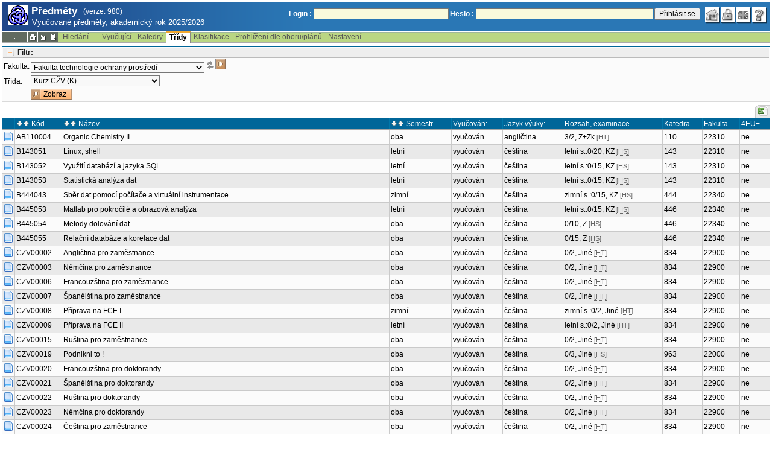

--- FILE ---
content_type: text/html; charset=utf-8
request_url: http://student.vscht.cz/predmety/index.php?do=trida&kod=K&fak=22320
body_size: 146860
content:
<!DOCTYPE html>
<html lang="cs">
	<head>
		<meta charset="UTF-8" />
		<meta name="formatter" content="student.vscht.cz" />
		<meta name="robots" content="noarchive" />
		<title>Předměty</title>
		<link rel="shortcut icon" href="https://stud-stat.vscht.cz/img/stev.gif" type="image/gif" />
		<style type="text/css" media="all">
			<!-- @import url(https://stud-stat.vscht.cz/img/jquery-ui.css?1768820264); -->
			<!-- @import url(https://stud-stat.vscht.cz/img/stev.css?1768820263); -->
			<!-- @import url(https://stud-stat.vscht.cz/img/gray.css?1768820263); -->
			<!-- @import url(https://stud-stat.vscht.cz/predmety/predmety.css); -->
		</style>

<script language="javascript" type="text/javascript">
document.domain = "vscht.cz";
</script>

		<script type="text/javascript" src="../lib/js_jquery.js?ver=1768820262"></script>
		<script type="text/javascript" src="../lib/js_jquery.placeholder.js?ver=1768820262"></script>
		<script type="text/javascript" src="../lib/js_jquery.gray.js?ver=1768820262"></script>
		<script type="text/javascript" src="../lib/js_jquery.ui.js?ver=1768820262"></script>
		<script type="text/javascript" src="../lib/js_stev.js?ver=1768820262"></script>
		<script type="text/javascript" src="../lib/js_ajax.js?ver=1768820262"></script>
		<script type="text/javascript" src="../lib/html2canvas.js?ver=1768820262"></script>
		<script type="text/javascript" src="../predmety/predmety.js?ver=1764686505"></script>

<script language="javascript" type="text/javascript">
var dl_pie = false;
</script>

	</head>
<body onclick="if(!isChildOfRegDiv(getEventSourceElement(event))) { HideAllRegisteredDivs(); }" class="pie_available classic_login_available" data-logged="0">
<a name="stev_top"></a>

<script language="javascript" type="text/javascript">
var dl_lang_id="cs"; var dl_lang = {};dl_lang["stev.js_input_bold"] = "Text, který má být tučný";dl_lang["stev.js_input_italic"] = "Text, který má být kurzívou";dl_lang["stev.js_input_underline"] = "Text, který má být podtržený";dl_lang["stev.js_input_sup"] = "Text, který má být horním indexem";dl_lang["stev.js_input_sub"] = "Text, který má být dolním indexem";dl_lang["stev.js_selected_multiple"] = "Označené položky (klikněte pro odznačení)";dl_lang["stev.js_session_timeout"] = "Sezení je ukončeno. Pro další práci s IS se znovu přihlašte.\nVeškerá neuložená data budou ztracena. Zkopírujte si rozepsaná data.";dl_lang["stev.order_kod_nazev"] = "Změnit třídění na kód - název";dl_lang["stev.order_nazev_kod"] = "Změnit třídění na název - kód";dl_lang["stev.notify.before"] = "před \x3Cmin\x3E min";dl_lang["stev.autocomplete.placeholder"] = "...hledat";dl_lang["stev.autocomplete.more.placeholder"] = "... další";dl_lang["stev.hlaseni_pripravuji"] = "Shromažďuji potřebné informace pro hlášení problému...";dl_lang["stev.page_unlimited.warning"] = "POZOR: Nastavujete neomezené stránkování. To způsobí zobrazení všech možných výsledků, kterých může být MNOHO. Souhlasíte?";dl_lang["stev.pie.napoveda_zobraz"] = "Zobrazit nápovědu";dl_lang["stev.form.html_check"] = "VAROVÁNÍ: Způsob zápisu HTML značek uvedený v tomto políčku může způsobovat špatné zobrazení na stránce.";dl_lang["stev.form.html_check.navrh"] = "Navrhovaná úprava:";dl_lang["stev.form.html_check.problems"] = "Nalezené problémy a opravy (validátor Tidy):";dl_lang["stev.form.html_check.pouzit"] = "Opravit";dl_lang["stev.form.html_check.navrhnout"] = "Návrh opravy";dl_lang["stev.zbyva"] = "zbývá";dl_lang["stev.prebyva"] = "přebývá";dl_lang["stev.dominima"] = "do minima";dl_lang["stev.domaxima"] = "do maxima";dl_lang["stev.dlg_neodpovida_podminkam"] = "Hodnota již nevyhovuje podmínkám definovaným pro tuto položku.";dl_lang["stev.dlg_neplatne"] = "Položka je v číselníku označena jako neplatná.";dl_lang["stev.dlg_expirovane"] = "Položka je v číselníku již expirovaná.";dl_lang["stev.dlg_nezavedene"] = "Položka není v číselníku zatím zavedena.";dl_lang["stev.leave_form"] = "Vypadá to, že máte rozeditovaný formulář. Opuštěním stránky bez uložení přijdete o data. Opravdu odejít?";dl_lang["stev.filtr.podcarou.odstranit"] = "odstranit";dl_lang["stev.filtr.podcarou.odstranitradek"] = "odstranit řádek";
</script>


<script language="javascript" type="text/javascript">
var dl_root = ".."; var dl_pie_switch = false; var dl_id="";var dl_tid=""; var dl_lang_id="cs";
            var dl_config = {
               stev : {
                  resource_location: "https://stud-stat.vscht.cz/",
                  report_problem: false,
                  pie: {
                        form_select: false
                     }
               }
            };
            var dl_module_id = "predmety";
            var dl_page_info = {
               url:      "/predmety/index.php?do=trida&kod=K&fak=22320",
               module:   dl_module_id,
               postdata: "YTowOnt9",
               getdata : "YTozOntzOjI6ImRvIjtzOjU6InRyaWRhIjtzOjM6ImtvZCI7czoxOiJLIjtzOjM6ImZhayI7czo1OiIyMjMyMCI7fQ=="
            };
            
</script>

<div id="hint" style="position:absolute; z-index:100; min-width:350px; margin-top: 20px; margin-left: 10px; visibility: hidden; display: none; border: 1px solid #FCAF3F;"><div id="hintlbl" style="padding: 4px 2px 4px 2px; background: #FEF7C1; color:#000000;"></div></div>

<div id="stev_header_bkg"><div id="stev_header"><span id="stev_module_ico"><a href="../predmety/index.php" ><img src="https://stud-stat.vscht.cz/img/predmety.gif" width="32" height="32" alt="Předměty" title="Předměty"></a></span><span id="stev_nazev"><span id="stev_nazev_modulu_sverzi"><span style="" id="stev_nazev_modulu">Předměty</span><span id="verze_modulu">(verze: 980)</span></span><span id="sis_plus_icons"></span><br /><span id="stev_podtitul_modulu">Vyučované předměty, akademický rok 2025/2026</span></span></span><span id="stev_logo"></span><span id="stev_role_icons" class="anonym"><span id="stev_role"><span id="stev_role_prihlaseni"><form name="flogin" id="flogin" action="https://student.vscht.cz/verif.php" method="POST"><input type="hidden" name="tstmp" value="1768839957"><input type="hidden" name="accode" value="asOtK2l6xWX3w"><label for="login">Login :</label>&nbsp;<input type="text" class="inp2" size="30" maxlength="100" name="login" id="login"><label for="heslo">Heslo :</label>&nbsp;<input type="password" class="inp2" size="40" name="heslo" id="heslo"><input type="submit" name="all" value="Přihlásit se"> 

<script language="javascript" type="text/javascript">
               
               $(document).ready(function(){
                  $("input[name=sso_autologin]").change(function(){
                        if($(this).prop("checked"))
                        {
                              document.cookie = "no_sso=; expires=Thu, 01 Jan 1970 00:00:00 UTC; path=/;"
                        }
                        else
                        {
                              document.cookie = "no_sso=1; path=/";
                        }
                  });
               });
               
</script>
</form></span></span><span id="stev_icons"><a class="stev_ico stev_home" href="../index.php" title="zpět na úvodní stránku" id="stev_home" >&nbsp;</a><a class="stev_ico stev_login" href="../login.php?ret=predmety/index.php" title="přihlásit se" id="stev_login" >&nbsp;</a><a class="stev_ico stev_lang_en" href="/eng/predmety/index.php?do=trida&amp;kod=K&amp;fak=22320" title="přepnout na anglický jazyk" id="stev_lang_en" >&nbsp;</a><a class="stev_ico stev_help" href="../help2.php?modul=predmety&amp;tema=predm700&amp;help=1370" title="nápověda" id="stev_help" target="sis_help">&nbsp;</a></span></span></div></div>
<div id="loading" style="z-index: 1000; left: 0; top: 100; width: 95%; position: absolute; visibility: hidden; cursor: wait;" onclick="ShowHide('loading',0); event.cancelBubble = true;">
               <center>
                  <div class="head1" style="width: 300px; color: #FFB675; font-weight: bold; padding: 3px 0px 3px 0px;">Studijní Informační Systém</div>
                  <div style="width: 300px; background-color: #F5F5F5; border: 1px dotted #CACACA; border-top: 0px; padding-top: 10px; padding-bottom: 10px;">Stránka se načítá...<br>Aplikace<b> Předměty</b></div>
               </center>
               </div>

<script language="javascript" type="text/javascript">
addRegDiv('loading');
</script>


<script language="javascript" type="text/javascript">
ShowHide('loading',1);
</script>


<table cellspacing="0" cellpadding="0" width="100%" border="0"><tr><td>

<table cellspacing="0" cellpadding="0" border="0" width="100%" style="margin-top: 1px;" class="menu"><tr class="menu1"><td class="session" align="center" valign="middle" width="40" nowrap><span id="session" title="zbývající čas do konce sezení">--:--</span></td><td class="ico"><a class="home" href="../index.php" title="zpět na úvodní stránku"></a></td><td class="ico"><a href="#" class="modul" id="stev_modul" onclick="ShowHide('stev_modul_list', 3); this.blur(); event.cancelBubble = true; return false;" title="změna modulu"></a><div id="stev_modul_list" style="font-family: tahoma, arial, helvetica;"><table border="0" cellpadding="2" cellspacing="0" class="tab2" style="margin: 5px 8px 5px 5px;"><tr><td>&nbsp;</td><td nowrap><a href="../prijimacky/index.php"  class="link2">Přijímací řízení</a></td></tr><tr><td>&nbsp;</td><td nowrap><a href="../term_st2/index.php"  class="link2">Termíny zkoušek - přihlašování <sup>2</sup></a></td></tr><tr><td><span style="font-size: 80%; color: #F00; font-weight: bold;">x</span></td><td nowrap><a href="../predmety/index.php"  class="link2">Předměty</a></td></tr></table></div>

<script language="javascript" type="text/javascript">
addRegDiv('stev_modul_list');
</script>


<script language="javascript" type="text/javascript">
getE("stev_modul_list").style.display = "none";
</script>
</td><td class="ico"><a class="print" href="/predmety/index.php?do=trida&amp;kod=K&amp;fak=22320&amp;stev_print=on" target="_blank" title="verze pro tisk"></a></td><td><div class="menu_empty">&nbsp;</div></td>
<td nowrap><a href="../predmety/index.php?do=search"  class="menu">Hledání ...</a></td>
<td nowrap><a href="../predmety/index.php?do=ucit"  class="menu">Vyučující</a></td>
<td nowrap><a href="../predmety/index.php?do=ustav"  class="menu">Katedry</a></td>
<td nowrap style="border-top: 2px solid #F2A92F; border-left: 1px solid #888888; border-right: 1px solid #888888;"><a href="../predmety/index.php?do=trida"  class="menu_a">Třídy</a></td>
<td nowrap><a href="../predmety/index.php?do=klas"  class="menu">Klasifikace</a></td>
<td nowrap><a href="../predmety/index.php?do=prohl"  class="menu">Prohlížení dle oborů/plánů</a></td>
<td nowrap><a href="../predmety/index.php?do=setup"  class="menu">Nastavení</a></td><td width="100%"><div class="menu_empty" style="border-right: 1px solid #9EB69B;">&nbsp;</div></td></tr><tr><td colspan="8"><div class="shadow">&nbsp;</div></td><td style="border: 0px;"><div class="shadow_a">&nbsp;</div></td><td colspan="4"><div class="shadow">&nbsp;</div></td></tr></table>


<div id="content">
<noscript><table cellspacing="0" cellpadding="1" border="0" width="100%" class="warning"><tr><td align="center" valign="middle" class="warning_ico"><img src="https://stud-stat.vscht.cz/img/div_warning.gif" ></td><td class="warning_text"><ul class="warning_text"><li>Váš prohlížeč nepodporuje JavaScript nebo je jeho podpora vypnutá. Některé funkce nemusejí být dostupné.</li></ul></td></tr></table></noscript>
<div id="filtr_div_741571431696e5b157b081" class="filtr_div">
                     <div style="background-color: #EEEEEE; color: #666666; padding: 1px 0px 1px 5px; font-weight: bold; border-bottom: 1px solid #BBBBBB;">
                        <a class="filtr_on" href="#" id="filtr_href_741571431696e5b157b081" onclick="switch_filtr('741571431696e5b157b081'); return false;" title="zobraz/skryj filtr">Filtr:</a>
                     </div>
                     <div id="741571431696e5b157b081">

<table cellspacing="3" cellpadding="1" border="0" class="tab1"><form method="GET" name="filtr_fak"><input type="hidden" name="do" value="trida"><tr>
                  <td><label for="fak">Fakulta:</label></td>
                  <td><span class="form_select form_obj param_empty_option param_empty_option_text param_dialog_kod param_dialog_nazev_kod param_autolink param_autocomplete jepovinne" data-object="fak" data-title="Fakulta" data-param_empty_option_text="'---'" data-param_prepinace="[]"><select name="fak" id="fak" class="inp1"   onchange="dl_allow_leave = 1; filtr_fak.submit();"  ><option class="opt1" value="">---</option><option value="22310"  >Fakulta chemické technologie</option><option value="22320" selected >Fakulta technologie ochrany prostředí</option><option value="22330"  >Fakulta potravinářské a biochemické technologie</option><option value="22340"  >Fakulta chemicko-inženýrská</option><option value="22900"  >Celoškolská pracoviště VŠCHT Praha</option><option value="22000"  >Vysoká škola chemicko-technologická v Praze</option></select></span><span style="text-decoration: underline;" onmouseover="ShowHint('hint', this.id, 0, 'Po změně hodnoty políčka se znovu načtou hodnoty závislých objektů.');" onmouseout="HideHint('hint');"><img src="https://stud-stat.vscht.cz/img/ico_n_arrow_refresh_small_grey.png" style="cursor:help"></span><input type="submit"  value="" class="but_filtr" ></td>
               </tr></form><form method="GET" name="filtr_trida"><input type="hidden" name="do" value="trida"><input type="hidden" name="fak" value="22320"><tr>
                  <td><label for="kod">Třída:</label></td>
                  <td><span class="form_select form_obj param_ciselnik param_empty_option param_empty_option_text param_dialog_kod param_dialog_nazev_kod param_autolink param_autocomplete jepovinne" data-object="kod" data-title="Třída" data-param_empty_option_text="'---'" data-param_prepinace="[]"><select name="kod" id="kod" class="inp1"   ><option class="opt1" value="">---</option><option value="E"  >Odborná praxe, exkurze, ostatní (E)</option><option value="K" selected >Kurz CŽV (K)</option><option value="L"  >Základní laboratoře (L)</option><option value="S"  >Specializační laboratoř (S)</option></select></span></td>
               </tr>
               <tr>
                  <td></td>
                  <td><input type="submit"  value="Zobraz" class="but_find" ></td>
               </tr></form></table>

                     </div>
                  </div>
                  <div id="filtr_hr_836968680696e5b157b0e9" style="border-top: 1px solid #DADADA; margin-bottom: 5px;"></div>

<table style="margin: 0px;" cellspacing="0" cellpadding="0" border="0"><tr><td width="100%">&nbsp;</td><td><div style="width: 1px;"></div></td><td class="row_tab_left"><div style="width: 4px;"></div></td><td nowrap class="row_tab"><a href="../predmety/index.php?do=trida&amp;kod=K&amp;fak=22320&amp;table-force-export=1&amp;table-force-export-type=xls" ><img src="https://stud-stat.vscht.cz/img/ico_xls.png"  alt="exportovat do excelu" title="exportovat do excelu"></a></td></tr></table>
<table class="tab1" cellspacing="0" cellpadding="2" border="0" width="100%">
<col width="16" /><col width="60" /><col /><col /><col /><col /><col /><col /><col /><col />
<tr class="head1"><td></td><td><a href="?do=trida&amp;kod=K&amp;fak=22320&amp;order=povinn&amp;sort=desc"><img src="https://stud-stat.vscht.cz/img/order_down.gif"  alt="seřadit sestupně" title="seřadit sestupně"></a><a href="?do=trida&amp;kod=K&amp;fak=22320&amp;order=povinn"><img src="https://stud-stat.vscht.cz/img/order_up.gif" style="margin-right: 3px;" alt="seřadit vzestupně" title="seřadit vzestupně"></a>Kód</td><td><a href="?do=trida&amp;kod=K&amp;fak=22320&amp;order=pnazev&amp;sort=desc"><img src="https://stud-stat.vscht.cz/img/order_down.gif"  alt="seřadit sestupně" title="seřadit sestupně"></a><a href="?do=trida&amp;kod=K&amp;fak=22320&amp;order=pnazev"><img src="https://stud-stat.vscht.cz/img/order_up.gif" style="margin-right: 3px;" alt="seřadit vzestupně" title="seřadit vzestupně"></a>Název</td><td><a href="?do=trida&amp;kod=K&amp;fak=22320&amp;order=vsemzac&amp;sort=desc"><img src="https://stud-stat.vscht.cz/img/order_down.gif"  alt="seřadit sestupně" title="seřadit sestupně"></a><a href="?do=trida&amp;kod=K&amp;fak=22320&amp;order=vsemzac"><img src="https://stud-stat.vscht.cz/img/order_up.gif" style="margin-right: 3px;" alt="seřadit vzestupně" title="seřadit vzestupně"></a>Semestr</td><td>Vyučován:</td><td>Jazyk výuky:</td><td>Rozsah, examinace</td></td><td>Katedra</td><td>Fakulta</td><td>4EU+</td></tr>
<tr class="row1"><td><a href="../predmety/redir.php?redir=predmet&amp;kod=AB110004&amp;referrer=predmety" ><img src="https://stud-stat.vscht.cz/img/ico_detail.png"  alt="detail" title="detail"></a></td>
	<td><a href="../predmety/redir.php?redir=predmet&amp;kod=AB110004&amp;referrer=predmety"  class="link2">AB110004</a></td>
	<td><a href="../predmety/redir.php?redir=predmet&amp;kod=AB110004&amp;referrer=predmety"  class="link2">Organic Chemistry II</a></td>
	<td>oba</td>
	<td>vyučován</td>
	<td>angličtina</td>
	<td> 3/2, Z+Zk <span style="font-size: 90%; color: #666;cursor: help;border-bottom:1px dotted #666;" title="hodiny/týden">[HT]</span></td>
	<td><a href="../predmety/redir.php?redir=sezn_kat&amp;fak=22310&amp;kod=110&amp;referrer=predmety"  class="link2">110</a></td>
	<td>22310</td>
	<td>ne</td>
	</tr>
<tr class="row2"><td><a href="../predmety/redir.php?redir=predmet&amp;kod=B143051&amp;referrer=predmety" ><img src="https://stud-stat.vscht.cz/img/ico_detail.png"  alt="detail" title="detail"></a></td>
	<td><a href="../predmety/redir.php?redir=predmet&amp;kod=B143051&amp;referrer=predmety"  class="link2">B143051</a></td>
	<td><a href="../predmety/redir.php?redir=predmet&amp;kod=B143051&amp;referrer=predmety"  class="link2">Linux, shell</a></td>
	<td>letní</td>
	<td>vyučován</td>
	<td>čeština</td>
	<td>letní s.:0/20, KZ <span style="font-size: 90%; color: #666;cursor: help;border-bottom:1px dotted #666;" title="hodiny/semestr">[HS]</span></td>
	<td><a href="../predmety/redir.php?redir=sezn_kat&amp;fak=22310&amp;kod=143&amp;referrer=predmety"  class="link2">143</a></td>
	<td>22310</td>
	<td>ne</td>
	</tr>
<tr class="row1"><td><a href="../predmety/redir.php?redir=predmet&amp;kod=B143052&amp;referrer=predmety" ><img src="https://stud-stat.vscht.cz/img/ico_detail.png"  alt="detail" title="detail"></a></td>
	<td><a href="../predmety/redir.php?redir=predmet&amp;kod=B143052&amp;referrer=predmety"  class="link2">B143052</a></td>
	<td><a href="../predmety/redir.php?redir=predmet&amp;kod=B143052&amp;referrer=predmety"  class="link2">Využití databází a jazyka SQL</a></td>
	<td>letní</td>
	<td>vyučován</td>
	<td>čeština</td>
	<td>letní s.:0/15, KZ <span style="font-size: 90%; color: #666;cursor: help;border-bottom:1px dotted #666;" title="hodiny/semestr">[HS]</span></td>
	<td><a href="../predmety/redir.php?redir=sezn_kat&amp;fak=22310&amp;kod=143&amp;referrer=predmety"  class="link2">143</a></td>
	<td>22310</td>
	<td>ne</td>
	</tr>
<tr class="row2"><td><a href="../predmety/redir.php?redir=predmet&amp;kod=B143053&amp;referrer=predmety" ><img src="https://stud-stat.vscht.cz/img/ico_detail.png"  alt="detail" title="detail"></a></td>
	<td><a href="../predmety/redir.php?redir=predmet&amp;kod=B143053&amp;referrer=predmety"  class="link2">B143053</a></td>
	<td><a href="../predmety/redir.php?redir=predmet&amp;kod=B143053&amp;referrer=predmety"  class="link2">Statistická analýza dat</a></td>
	<td>letní</td>
	<td>vyučován</td>
	<td>čeština</td>
	<td>letní s.:0/15, KZ <span style="font-size: 90%; color: #666;cursor: help;border-bottom:1px dotted #666;" title="hodiny/semestr">[HS]</span></td>
	<td><a href="../predmety/redir.php?redir=sezn_kat&amp;fak=22310&amp;kod=143&amp;referrer=predmety"  class="link2">143</a></td>
	<td>22310</td>
	<td>ne</td>
	</tr>
<tr class="row1"><td><a href="../predmety/redir.php?redir=predmet&amp;kod=B444043&amp;referrer=predmety" ><img src="https://stud-stat.vscht.cz/img/ico_detail.png"  alt="detail" title="detail"></a></td>
	<td><a href="../predmety/redir.php?redir=predmet&amp;kod=B444043&amp;referrer=predmety"  class="link2">B444043</a></td>
	<td><a href="../predmety/redir.php?redir=predmet&amp;kod=B444043&amp;referrer=predmety"  class="link2">Sběr dat pomocí počítače a virtuální instrumentace</a></td>
	<td>zimní</td>
	<td>vyučován</td>
	<td>čeština</td>
	<td>zimní s.:0/15, KZ <span style="font-size: 90%; color: #666;cursor: help;border-bottom:1px dotted #666;" title="hodiny/semestr">[HS]</span></td>
	<td><a href="../predmety/redir.php?redir=sezn_kat&amp;fak=22340&amp;kod=444&amp;referrer=predmety"  class="link2">444</a></td>
	<td>22340</td>
	<td>ne</td>
	</tr>
<tr class="row2"><td><a href="../predmety/redir.php?redir=predmet&amp;kod=B445053&amp;referrer=predmety" ><img src="https://stud-stat.vscht.cz/img/ico_detail.png"  alt="detail" title="detail"></a></td>
	<td><a href="../predmety/redir.php?redir=predmet&amp;kod=B445053&amp;referrer=predmety"  class="link2">B445053</a></td>
	<td><a href="../predmety/redir.php?redir=predmet&amp;kod=B445053&amp;referrer=predmety"  class="link2">Matlab pro pokročilé a obrazová analýza</a></td>
	<td>letní</td>
	<td>vyučován</td>
	<td>čeština</td>
	<td>letní s.:0/15, KZ <span style="font-size: 90%; color: #666;cursor: help;border-bottom:1px dotted #666;" title="hodiny/semestr">[HS]</span></td>
	<td><a href="../predmety/redir.php?redir=sezn_kat&amp;fak=22340&amp;kod=446&amp;referrer=predmety"  class="link2">446</a></td>
	<td>22340</td>
	<td>ne</td>
	</tr>
<tr class="row1"><td><a href="../predmety/redir.php?redir=predmet&amp;kod=B445054&amp;referrer=predmety" ><img src="https://stud-stat.vscht.cz/img/ico_detail.png"  alt="detail" title="detail"></a></td>
	<td><a href="../predmety/redir.php?redir=predmet&amp;kod=B445054&amp;referrer=predmety"  class="link2">B445054</a></td>
	<td><a href="../predmety/redir.php?redir=predmet&amp;kod=B445054&amp;referrer=predmety"  class="link2">Metody dolování dat</a></td>
	<td>oba</td>
	<td>vyučován</td>
	<td>čeština</td>
	<td> 0/10, Z <span style="font-size: 90%; color: #666;cursor: help;border-bottom:1px dotted #666;" title="hodiny/semestr">[HS]</span></td>
	<td><a href="../predmety/redir.php?redir=sezn_kat&amp;fak=22340&amp;kod=446&amp;referrer=predmety"  class="link2">446</a></td>
	<td>22340</td>
	<td>ne</td>
	</tr>
<tr class="row2"><td><a href="../predmety/redir.php?redir=predmet&amp;kod=B445055&amp;referrer=predmety" ><img src="https://stud-stat.vscht.cz/img/ico_detail.png"  alt="detail" title="detail"></a></td>
	<td><a href="../predmety/redir.php?redir=predmet&amp;kod=B445055&amp;referrer=predmety"  class="link2">B445055</a></td>
	<td><a href="../predmety/redir.php?redir=predmet&amp;kod=B445055&amp;referrer=predmety"  class="link2">Relační databáze a korelace dat</a></td>
	<td>oba</td>
	<td>vyučován</td>
	<td>čeština</td>
	<td> 0/15, Z <span style="font-size: 90%; color: #666;cursor: help;border-bottom:1px dotted #666;" title="hodiny/semestr">[HS]</span></td>
	<td><a href="../predmety/redir.php?redir=sezn_kat&amp;fak=22340&amp;kod=446&amp;referrer=predmety"  class="link2">446</a></td>
	<td>22340</td>
	<td>ne</td>
	</tr>
<tr class="row1"><td><a href="../predmety/redir.php?redir=predmet&amp;kod=CZV00002&amp;referrer=predmety" ><img src="https://stud-stat.vscht.cz/img/ico_detail.png"  alt="detail" title="detail"></a></td>
	<td><a href="../predmety/redir.php?redir=predmet&amp;kod=CZV00002&amp;referrer=predmety"  class="link2">CZV00002</a></td>
	<td><a href="../predmety/redir.php?redir=predmet&amp;kod=CZV00002&amp;referrer=predmety"  class="link2">Angličtina pro zaměstnance</a></td>
	<td>oba</td>
	<td>vyučován</td>
	<td>čeština</td>
	<td> 0/2, Jiné <span style="font-size: 90%; color: #666;cursor: help;border-bottom:1px dotted #666;" title="hodiny/týden">[HT]</span></td>
	<td><a href="../predmety/redir.php?redir=sezn_kat&amp;fak=22900&amp;kod=834&amp;referrer=predmety"  class="link2">834</a></td>
	<td>22900</td>
	<td>ne</td>
	</tr>
<tr class="row2"><td><a href="../predmety/redir.php?redir=predmet&amp;kod=CZV00003&amp;referrer=predmety" ><img src="https://stud-stat.vscht.cz/img/ico_detail.png"  alt="detail" title="detail"></a></td>
	<td><a href="../predmety/redir.php?redir=predmet&amp;kod=CZV00003&amp;referrer=predmety"  class="link2">CZV00003</a></td>
	<td><a href="../predmety/redir.php?redir=predmet&amp;kod=CZV00003&amp;referrer=predmety"  class="link2">Němčina pro zaměstnance</a></td>
	<td>oba</td>
	<td>vyučován</td>
	<td>čeština</td>
	<td> 0/2, Jiné <span style="font-size: 90%; color: #666;cursor: help;border-bottom:1px dotted #666;" title="hodiny/týden">[HT]</span></td>
	<td><a href="../predmety/redir.php?redir=sezn_kat&amp;fak=22900&amp;kod=834&amp;referrer=predmety"  class="link2">834</a></td>
	<td>22900</td>
	<td>ne</td>
	</tr>
<tr class="row1"><td><a href="../predmety/redir.php?redir=predmet&amp;kod=CZV00006&amp;referrer=predmety" ><img src="https://stud-stat.vscht.cz/img/ico_detail.png"  alt="detail" title="detail"></a></td>
	<td><a href="../predmety/redir.php?redir=predmet&amp;kod=CZV00006&amp;referrer=predmety"  class="link2">CZV00006</a></td>
	<td><a href="../predmety/redir.php?redir=predmet&amp;kod=CZV00006&amp;referrer=predmety"  class="link2">Francouzština pro zaměstnance</a></td>
	<td>oba</td>
	<td>vyučován</td>
	<td>čeština</td>
	<td> 0/2, Jiné <span style="font-size: 90%; color: #666;cursor: help;border-bottom:1px dotted #666;" title="hodiny/týden">[HT]</span></td>
	<td><a href="../predmety/redir.php?redir=sezn_kat&amp;fak=22900&amp;kod=834&amp;referrer=predmety"  class="link2">834</a></td>
	<td>22900</td>
	<td>ne</td>
	</tr>
<tr class="row2"><td><a href="../predmety/redir.php?redir=predmet&amp;kod=CZV00007&amp;referrer=predmety" ><img src="https://stud-stat.vscht.cz/img/ico_detail.png"  alt="detail" title="detail"></a></td>
	<td><a href="../predmety/redir.php?redir=predmet&amp;kod=CZV00007&amp;referrer=predmety"  class="link2">CZV00007</a></td>
	<td><a href="../predmety/redir.php?redir=predmet&amp;kod=CZV00007&amp;referrer=predmety"  class="link2">Španělština pro zaměstnance</a></td>
	<td>oba</td>
	<td>vyučován</td>
	<td>čeština</td>
	<td> 0/2, Jiné <span style="font-size: 90%; color: #666;cursor: help;border-bottom:1px dotted #666;" title="hodiny/týden">[HT]</span></td>
	<td><a href="../predmety/redir.php?redir=sezn_kat&amp;fak=22900&amp;kod=834&amp;referrer=predmety"  class="link2">834</a></td>
	<td>22900</td>
	<td>ne</td>
	</tr>
<tr class="row1"><td><a href="../predmety/redir.php?redir=predmet&amp;kod=CZV00008&amp;referrer=predmety" ><img src="https://stud-stat.vscht.cz/img/ico_detail.png"  alt="detail" title="detail"></a></td>
	<td><a href="../predmety/redir.php?redir=predmet&amp;kod=CZV00008&amp;referrer=predmety"  class="link2">CZV00008</a></td>
	<td><a href="../predmety/redir.php?redir=predmet&amp;kod=CZV00008&amp;referrer=predmety"  class="link2">Příprava na FCE I</a></td>
	<td>zimní</td>
	<td>vyučován</td>
	<td>čeština</td>
	<td>zimní s.:0/2, Jiné <span style="font-size: 90%; color: #666;cursor: help;border-bottom:1px dotted #666;" title="hodiny/týden">[HT]</span></td>
	<td><a href="../predmety/redir.php?redir=sezn_kat&amp;fak=22900&amp;kod=834&amp;referrer=predmety"  class="link2">834</a></td>
	<td>22900</td>
	<td>ne</td>
	</tr>
<tr class="row2"><td><a href="../predmety/redir.php?redir=predmet&amp;kod=CZV00009&amp;referrer=predmety" ><img src="https://stud-stat.vscht.cz/img/ico_detail.png"  alt="detail" title="detail"></a></td>
	<td><a href="../predmety/redir.php?redir=predmet&amp;kod=CZV00009&amp;referrer=predmety"  class="link2">CZV00009</a></td>
	<td><a href="../predmety/redir.php?redir=predmet&amp;kod=CZV00009&amp;referrer=predmety"  class="link2">Příprava na FCE II</a></td>
	<td>letní</td>
	<td>vyučován</td>
	<td>čeština</td>
	<td>letní s.:0/2, Jiné <span style="font-size: 90%; color: #666;cursor: help;border-bottom:1px dotted #666;" title="hodiny/týden">[HT]</span></td>
	<td><a href="../predmety/redir.php?redir=sezn_kat&amp;fak=22900&amp;kod=834&amp;referrer=predmety"  class="link2">834</a></td>
	<td>22900</td>
	<td>ne</td>
	</tr>
<tr class="row1"><td><a href="../predmety/redir.php?redir=predmet&amp;kod=CZV00015&amp;referrer=predmety" ><img src="https://stud-stat.vscht.cz/img/ico_detail.png"  alt="detail" title="detail"></a></td>
	<td><a href="../predmety/redir.php?redir=predmet&amp;kod=CZV00015&amp;referrer=predmety"  class="link2">CZV00015</a></td>
	<td><a href="../predmety/redir.php?redir=predmet&amp;kod=CZV00015&amp;referrer=predmety"  class="link2">Ruština pro zaměstnance</a></td>
	<td>oba</td>
	<td>vyučován</td>
	<td>čeština</td>
	<td> 0/2, Jiné <span style="font-size: 90%; color: #666;cursor: help;border-bottom:1px dotted #666;" title="hodiny/týden">[HT]</span></td>
	<td><a href="../predmety/redir.php?redir=sezn_kat&amp;fak=22900&amp;kod=834&amp;referrer=predmety"  class="link2">834</a></td>
	<td>22900</td>
	<td>ne</td>
	</tr>
<tr class="row2"><td><a href="../predmety/redir.php?redir=predmet&amp;kod=CZV00019&amp;referrer=predmety" ><img src="https://stud-stat.vscht.cz/img/ico_detail.png"  alt="detail" title="detail"></a></td>
	<td><a href="../predmety/redir.php?redir=predmet&amp;kod=CZV00019&amp;referrer=predmety"  class="link2">CZV00019</a></td>
	<td><a href="../predmety/redir.php?redir=predmet&amp;kod=CZV00019&amp;referrer=predmety"  class="link2">Podnikni to !</a></td>
	<td>oba</td>
	<td>vyučován</td>
	<td>čeština</td>
	<td> 0/3, Jiné <span style="font-size: 90%; color: #666;cursor: help;border-bottom:1px dotted #666;" title="hodiny/semestr">[HS]</span></td>
	<td><a href="../predmety/redir.php?redir=sezn_kat&amp;fak=22000&amp;kod=963&amp;referrer=predmety"  class="link2">963</a></td>
	<td>22000</td>
	<td>ne</td>
	</tr>
<tr class="row1"><td><a href="../predmety/redir.php?redir=predmet&amp;kod=CZV00020&amp;referrer=predmety" ><img src="https://stud-stat.vscht.cz/img/ico_detail.png"  alt="detail" title="detail"></a></td>
	<td><a href="../predmety/redir.php?redir=predmet&amp;kod=CZV00020&amp;referrer=predmety"  class="link2">CZV00020</a></td>
	<td><a href="../predmety/redir.php?redir=predmet&amp;kod=CZV00020&amp;referrer=predmety"  class="link2">Francouzština pro doktorandy</a></td>
	<td>oba</td>
	<td>vyučován</td>
	<td>čeština</td>
	<td> 0/2, Jiné <span style="font-size: 90%; color: #666;cursor: help;border-bottom:1px dotted #666;" title="hodiny/týden">[HT]</span></td>
	<td><a href="../predmety/redir.php?redir=sezn_kat&amp;fak=22900&amp;kod=834&amp;referrer=predmety"  class="link2">834</a></td>
	<td>22900</td>
	<td>ne</td>
	</tr>
<tr class="row2"><td><a href="../predmety/redir.php?redir=predmet&amp;kod=CZV00021&amp;referrer=predmety" ><img src="https://stud-stat.vscht.cz/img/ico_detail.png"  alt="detail" title="detail"></a></td>
	<td><a href="../predmety/redir.php?redir=predmet&amp;kod=CZV00021&amp;referrer=predmety"  class="link2">CZV00021</a></td>
	<td><a href="../predmety/redir.php?redir=predmet&amp;kod=CZV00021&amp;referrer=predmety"  class="link2">Španělština pro doktorandy</a></td>
	<td>oba</td>
	<td>vyučován</td>
	<td>čeština</td>
	<td> 0/2, Jiné <span style="font-size: 90%; color: #666;cursor: help;border-bottom:1px dotted #666;" title="hodiny/týden">[HT]</span></td>
	<td><a href="../predmety/redir.php?redir=sezn_kat&amp;fak=22900&amp;kod=834&amp;referrer=predmety"  class="link2">834</a></td>
	<td>22900</td>
	<td>ne</td>
	</tr>
<tr class="row1"><td><a href="../predmety/redir.php?redir=predmet&amp;kod=CZV00022&amp;referrer=predmety" ><img src="https://stud-stat.vscht.cz/img/ico_detail.png"  alt="detail" title="detail"></a></td>
	<td><a href="../predmety/redir.php?redir=predmet&amp;kod=CZV00022&amp;referrer=predmety"  class="link2">CZV00022</a></td>
	<td><a href="../predmety/redir.php?redir=predmet&amp;kod=CZV00022&amp;referrer=predmety"  class="link2">Ruština pro doktorandy</a></td>
	<td>oba</td>
	<td>vyučován</td>
	<td>čeština</td>
	<td> 0/2, Jiné <span style="font-size: 90%; color: #666;cursor: help;border-bottom:1px dotted #666;" title="hodiny/týden">[HT]</span></td>
	<td><a href="../predmety/redir.php?redir=sezn_kat&amp;fak=22900&amp;kod=834&amp;referrer=predmety"  class="link2">834</a></td>
	<td>22900</td>
	<td>ne</td>
	</tr>
<tr class="row2"><td><a href="../predmety/redir.php?redir=predmet&amp;kod=CZV00023&amp;referrer=predmety" ><img src="https://stud-stat.vscht.cz/img/ico_detail.png"  alt="detail" title="detail"></a></td>
	<td><a href="../predmety/redir.php?redir=predmet&amp;kod=CZV00023&amp;referrer=predmety"  class="link2">CZV00023</a></td>
	<td><a href="../predmety/redir.php?redir=predmet&amp;kod=CZV00023&amp;referrer=predmety"  class="link2">Němčina pro doktorandy</a></td>
	<td>oba</td>
	<td>vyučován</td>
	<td>čeština</td>
	<td> 0/2, Jiné <span style="font-size: 90%; color: #666;cursor: help;border-bottom:1px dotted #666;" title="hodiny/týden">[HT]</span></td>
	<td><a href="../predmety/redir.php?redir=sezn_kat&amp;fak=22900&amp;kod=834&amp;referrer=predmety"  class="link2">834</a></td>
	<td>22900</td>
	<td>ne</td>
	</tr>
<tr class="row1"><td><a href="../predmety/redir.php?redir=predmet&amp;kod=CZV00024&amp;referrer=predmety" ><img src="https://stud-stat.vscht.cz/img/ico_detail.png"  alt="detail" title="detail"></a></td>
	<td><a href="../predmety/redir.php?redir=predmet&amp;kod=CZV00024&amp;referrer=predmety"  class="link2">CZV00024</a></td>
	<td><a href="../predmety/redir.php?redir=predmet&amp;kod=CZV00024&amp;referrer=predmety"  class="link2">Čeština pro zaměstnance</a></td>
	<td>oba</td>
	<td>vyučován</td>
	<td>čeština</td>
	<td> 0/2, Jiné <span style="font-size: 90%; color: #666;cursor: help;border-bottom:1px dotted #666;" title="hodiny/týden">[HT]</span></td>
	<td><a href="../predmety/redir.php?redir=sezn_kat&amp;fak=22900&amp;kod=834&amp;referrer=predmety"  class="link2">834</a></td>
	<td>22900</td>
	<td>ne</td>
	</tr>
<tr class="row2"><td><a href="../predmety/redir.php?redir=predmet&amp;kod=CZV150001&amp;referrer=predmety" ><img src="https://stud-stat.vscht.cz/img/ico_detail.png"  alt="detail" title="detail"></a></td>
	<td><a href="../predmety/redir.php?redir=predmet&amp;kod=CZV150001&amp;referrer=predmety"  class="link2">CZV150001</a></td>
	<td><a href="../predmety/redir.php?redir=predmet&amp;kod=CZV150001&amp;referrer=predmety"  class="link2">Univerzita 3. věku</a></td>
	<td>oba</td>
	<td>vyučován</td>
	<td>čeština</td>
	<td> 2/0, Jiné <span style="font-size: 90%; color: #666;cursor: help;border-bottom:1px dotted #666;" title="hodiny/týden">[HT]</span></td>
	<td><a href="../predmety/redir.php?redir=sezn_kat&amp;fak=22310&amp;kod=111&amp;referrer=predmety"  class="link2">111</a></td>
	<td>22310</td>
	<td>ne</td>
	</tr>
<tr class="row1"><td><a href="../predmety/redir.php?redir=predmet&amp;kod=CZV150002&amp;referrer=predmety" ><img src="https://stud-stat.vscht.cz/img/ico_detail.png"  alt="detail" title="detail"></a></td>
	<td><a href="../predmety/redir.php?redir=predmet&amp;kod=CZV150002&amp;referrer=predmety"  class="link2">CZV150002</a></td>
	<td><a href="../predmety/redir.php?redir=predmet&amp;kod=CZV150002&amp;referrer=predmety"  class="link2">Univerzita 3. věku</a></td>
	<td>oba</td>
	<td>vyučován</td>
	<td>čeština</td>
	<td> 5/0, Jiné <span style="font-size: 90%; color: #666;cursor: help;border-bottom:1px dotted #666;" title="hodiny/týden">[HT]</span></td>
	<td><a href="../predmety/redir.php?redir=sezn_kat&amp;fak=22310&amp;kod=111&amp;referrer=predmety"  class="link2">111</a></td>
	<td>22310</td>
	<td>ne</td>
	</tr>
<tr class="row2"><td><a href="../predmety/redir.php?redir=predmet&amp;kod=CZV150004&amp;referrer=predmety" ><img src="https://stud-stat.vscht.cz/img/ico_detail.png"  alt="detail" title="detail"></a></td>
	<td><a href="../predmety/redir.php?redir=predmet&amp;kod=CZV150004&amp;referrer=predmety"  class="link2">CZV150004</a></td>
	<td><a href="../predmety/redir.php?redir=predmet&amp;kod=CZV150004&amp;referrer=predmety"  class="link2">Laboratoř pro střední školy - 14 dní</a></td>
	<td>oba</td>
	<td>vyučován</td>
	<td>čeština</td>
	<td> 0/80, Jiné <span style="font-size: 90%; color: #666;cursor: help;border-bottom:1px dotted #666;" title="hodiny/semestr">[HS]</span></td>
	<td><a href="../predmety/redir.php?redir=sezn_kat&amp;fak=22310&amp;kod=150&amp;referrer=predmety"  class="link2">150</a></td>
	<td>22310</td>
	<td>ne</td>
	</tr>
<tr class="row1"><td><a href="../predmety/redir.php?redir=predmet&amp;kod=CZV150005&amp;referrer=predmety" ><img src="https://stud-stat.vscht.cz/img/ico_detail.png"  alt="detail" title="detail"></a></td>
	<td><a href="../predmety/redir.php?redir=predmet&amp;kod=CZV150005&amp;referrer=predmety"  class="link2">CZV150005</a></td>
	<td><a href="../predmety/redir.php?redir=predmet&amp;kod=CZV150005&amp;referrer=predmety"  class="link2">Laboratoř pro střední školy - 30 dní</a></td>
	<td>oba</td>
	<td>vyučován</td>
	<td>čeština</td>
	<td> 0/160, Jiné <span style="font-size: 90%; color: #666;cursor: help;border-bottom:1px dotted #666;" title="hodiny/semestr">[HS]</span></td>
	<td><a href="../predmety/redir.php?redir=sezn_kat&amp;fak=22310&amp;kod=150&amp;referrer=predmety"  class="link2">150</a></td>
	<td>22310</td>
	<td>ne</td>
	</tr>
<tr class="row2"><td><a href="../predmety/redir.php?redir=predmet&amp;kod=CZV150006&amp;referrer=predmety" ><img src="https://stud-stat.vscht.cz/img/ico_detail.png"  alt="detail" title="detail"></a></td>
	<td><a href="../predmety/redir.php?redir=predmet&amp;kod=CZV150006&amp;referrer=predmety"  class="link2">CZV150006</a></td>
	<td><a href="../predmety/redir.php?redir=predmet&amp;kod=CZV150006&amp;referrer=predmety"  class="link2">Laboratoř - Středoškolská odborná činnost (SOČ)</a></td>
	<td>oba</td>
	<td>vyučován</td>
	<td>čeština</td>
	<td> 0/250, Jiné <span style="font-size: 90%; color: #666;cursor: help;border-bottom:1px dotted #666;" title="hodiny/semestr">[HS]</span></td>
	<td><a href="../predmety/redir.php?redir=sezn_kat&amp;fak=22310&amp;kod=150&amp;referrer=predmety"  class="link2">150</a></td>
	<td>22310</td>
	<td>ne</td>
	</tr>
<tr class="row1"><td><a href="../predmety/redir.php?redir=predmet&amp;kod=CZV150007&amp;referrer=predmety" ><img src="https://stud-stat.vscht.cz/img/ico_detail.png"  alt="detail" title="detail"></a></td>
	<td><a href="../predmety/redir.php?redir=predmet&amp;kod=CZV150007&amp;referrer=predmety"  class="link2">CZV150007</a></td>
	<td><a href="../predmety/redir.php?redir=predmet&amp;kod=CZV150007&amp;referrer=predmety"  class="link2">Laboratoř pro střední školy - 5 dní</a></td>
	<td>oba</td>
	<td>vyučován</td>
	<td>čeština</td>
	<td> 0/40, Jiné <span style="font-size: 90%; color: #666;cursor: help;border-bottom:1px dotted #666;" title="hodiny/semestr">[HS]</span></td>
	<td><a href="../predmety/redir.php?redir=sezn_kat&amp;fak=22310&amp;kod=150&amp;referrer=predmety"  class="link2">150</a></td>
	<td>22310</td>
	<td>ne</td>
	</tr>
<tr class="row2"><td><a href="../predmety/redir.php?redir=predmet&amp;kod=CZV215001&amp;referrer=predmety" ><img src="https://stud-stat.vscht.cz/img/ico_detail.png"  alt="detail" title="detail"></a></td>
	<td><a href="../predmety/redir.php?redir=predmet&amp;kod=CZV215001&amp;referrer=predmety"  class="link2">CZV215001</a></td>
	<td><a href="../predmety/redir.php?redir=predmet&amp;kod=CZV215001&amp;referrer=predmety"  class="link2">Základy chemie pro bakaláře</a></td>
	<td>letní</td>
	<td>vyučován</td>
	<td>čeština</td>
	<td>letní s.:4/0, Zk <span style="font-size: 90%; color: #666;cursor: help;border-bottom:1px dotted #666;" title="hodiny/týden">[HT]</span></td>
	<td><a href="../predmety/redir.php?redir=sezn_kat&amp;fak=22320&amp;kod=228&amp;referrer=predmety"  class="link2">228</a></td>
	<td>22320</td>
	<td>ne</td>
	</tr>
<tr class="row1"><td><a href="../predmety/redir.php?redir=predmet&amp;kod=CZV215002&amp;referrer=predmety" ><img src="https://stud-stat.vscht.cz/img/ico_detail.png"  alt="detail" title="detail"></a></td>
	<td><a href="../predmety/redir.php?redir=predmet&amp;kod=CZV215002&amp;referrer=predmety"  class="link2">CZV215002</a></td>
	<td><a href="../predmety/redir.php?redir=predmet&amp;kod=CZV215002&amp;referrer=predmety"  class="link2">Základy matematiky pro bakaláře</a></td>
	<td>zimní</td>
	<td>vyučován</td>
	<td>čeština</td>
	<td>zimní s.:4/0, Zk <span style="font-size: 90%; color: #666;cursor: help;border-bottom:1px dotted #666;" title="hodiny/týden">[HT]</span></td>
	<td><a href="../predmety/redir.php?redir=sezn_kat&amp;fak=22320&amp;kod=228&amp;referrer=predmety"  class="link2">228</a></td>
	<td>22320</td>
	<td>ne</td>
	</tr>
<tr class="row2"><td><a href="../predmety/redir.php?redir=predmet&amp;kod=CZV215003&amp;referrer=predmety" ><img src="https://stud-stat.vscht.cz/img/ico_detail.png"  alt="detail" title="detail"></a></td>
	<td><a href="../predmety/redir.php?redir=predmet&amp;kod=CZV215003&amp;referrer=predmety"  class="link2">CZV215003</a></td>
	<td><a href="../predmety/redir.php?redir=predmet&amp;kod=CZV215003&amp;referrer=predmety"  class="link2">Základy fyziky pro bakaláře</a></td>
	<td>letní</td>
	<td>vyučován</td>
	<td>čeština</td>
	<td>letní s.:4/0, Zk <span style="font-size: 90%; color: #666;cursor: help;border-bottom:1px dotted #666;" title="hodiny/týden">[HT]</span></td>
	<td><a href="../predmety/redir.php?redir=sezn_kat&amp;fak=22320&amp;kod=228&amp;referrer=predmety"  class="link2">228</a></td>
	<td>22320</td>
	<td>ne</td>
	</tr>
<tr class="row1"><td><a href="../predmety/redir.php?redir=predmet&amp;kod=CZV217001&amp;referrer=predmety" ><img src="https://stud-stat.vscht.cz/img/ico_detail.png"  alt="detail" title="detail"></a></td>
	<td><a href="../predmety/redir.php?redir=predmet&amp;kod=CZV217001&amp;referrer=predmety"  class="link2">CZV217001</a></td>
	<td><a href="../predmety/redir.php?redir=predmet&amp;kod=CZV217001&amp;referrer=predmety"  class="link2">Mikroskopická analýza aktivovaného kalu a plovoucích materiálů z ČOV</a></td>
	<td>oba</td>
	<td>vyučován</td>
	<td>čeština</td>
	<td> 0/12, Jiné <span style="font-size: 90%; color: #666;cursor: help;border-bottom:1px dotted #666;" title="hodiny/týden">[HT]</span></td>
	<td><a href="../predmety/redir.php?redir=sezn_kat&amp;fak=22320&amp;kod=217&amp;referrer=predmety"  class="link2">217</a></td>
	<td>22320</td>
	<td>ne</td>
	</tr>
<tr class="row2"><td><a href="../predmety/redir.php?redir=predmet&amp;kod=CZV217002&amp;referrer=predmety" ><img src="https://stud-stat.vscht.cz/img/ico_detail.png"  alt="detail" title="detail"></a></td>
	<td><a href="../predmety/redir.php?redir=predmet&amp;kod=CZV217002&amp;referrer=predmety"  class="link2">CZV217002</a></td>
	<td><a href="../predmety/redir.php?redir=predmet&amp;kod=CZV217002&amp;referrer=predmety"  class="link2">Mikroskopický kurz z hydrobiologie</a></td>
	<td>oba</td>
	<td>vyučován</td>
	<td>čeština</td>
	<td> 12/0, --- <span style="font-size: 90%; color: #666;cursor: help;border-bottom:1px dotted #666;" title="hodiny/týden">[HT]</span></td>
	<td><a href="../predmety/redir.php?redir=sezn_kat&amp;fak=22320&amp;kod=217&amp;referrer=predmety"  class="link2">217</a></td>
	<td>22320</td>
	<td>ne</td>
	</tr>
<tr class="row1"><td><a href="../predmety/redir.php?redir=predmet&amp;kod=CZV217003&amp;referrer=predmety" ><img src="https://stud-stat.vscht.cz/img/ico_detail.png"  alt="detail" title="detail"></a></td>
	<td><a href="../predmety/redir.php?redir=predmet&amp;kod=CZV217003&amp;referrer=predmety"  class="link2">CZV217003</a></td>
	<td><a href="../predmety/redir.php?redir=predmet&amp;kod=CZV217003&amp;referrer=predmety"  class="link2">Kurz Bezpečnost práce v laboratoři a základní chemické výpočty</a></td>
	<td>oba</td>
	<td>vyučován</td>
	<td>čeština</td>
	<td> 0/12, --- <span style="font-size: 90%; color: #666;cursor: help;border-bottom:1px dotted #666;" title="hodiny/týden">[HT]</span></td>
	<td><a href="../predmety/redir.php?redir=sezn_kat&amp;fak=22320&amp;kod=217&amp;referrer=predmety"  class="link2">217</a></td>
	<td>22320</td>
	<td>ne</td>
	</tr>
<tr class="row2"><td><a href="../predmety/redir.php?redir=predmet&amp;kod=CZV217004&amp;referrer=predmety" ><img src="https://stud-stat.vscht.cz/img/ico_detail.png"  alt="detail" title="detail"></a></td>
	<td><a href="../predmety/redir.php?redir=predmet&amp;kod=CZV217004&amp;referrer=predmety"  class="link2">CZV217004</a></td>
	<td><a href="../predmety/redir.php?redir=predmet&amp;kod=CZV217004&amp;referrer=predmety"  class="link2">Zásady správné laboratorní praxe (QA/QC) v biologii a mikrobiologii</a></td>
	<td>oba</td>
	<td>vyučován</td>
	<td>čeština</td>
	<td> 2/4, Jiné <span style="font-size: 90%; color: #666;cursor: help;border-bottom:1px dotted #666;" title="hodiny/týden">[HT]</span></td>
	<td><a href="../predmety/redir.php?redir=sezn_kat&amp;fak=22320&amp;kod=217&amp;referrer=predmety"  class="link2">217</a></td>
	<td>22320</td>
	<td>ne</td>
	</tr>
<tr class="row1"><td><a href="../predmety/redir.php?redir=predmet&amp;kod=CZV217005&amp;referrer=predmety" ><img src="https://stud-stat.vscht.cz/img/ico_detail.png"  alt="detail" title="detail"></a></td>
	<td><a href="../predmety/redir.php?redir=predmet&amp;kod=CZV217005&amp;referrer=predmety"  class="link2">CZV217005</a></td>
	<td><a href="../predmety/redir.php?redir=predmet&amp;kod=CZV217005&amp;referrer=predmety"  class="link2">Základní metody analýzy vody v teorii i praxi</a></td>
	<td>oba</td>
	<td>vyučován</td>
	<td>čeština</td>
	<td> 2/6, Jiné <span style="font-size: 90%; color: #666;cursor: help;border-bottom:1px dotted #666;" title="hodiny/týden">[HT]</span></td>
	<td><a href="../predmety/redir.php?redir=sezn_kat&amp;fak=22320&amp;kod=217&amp;referrer=predmety"  class="link2">217</a></td>
	<td>22320</td>
	<td>ne</td>
	</tr>
<tr class="row2"><td><a href="../predmety/redir.php?redir=predmet&amp;kod=CZV217007&amp;referrer=predmety" ><img src="https://stud-stat.vscht.cz/img/ico_detail.png"  alt="detail" title="detail"></a></td>
	<td><a href="../predmety/redir.php?redir=predmet&amp;kod=CZV217007&amp;referrer=predmety"  class="link2">CZV217007</a></td>
	<td><a href="../predmety/redir.php?redir=predmet&amp;kod=CZV217007&amp;referrer=predmety"  class="link2">Základy hydrobiologie a mikrobiologie pro technology vody</a></td>
	<td>oba</td>
	<td>vyučován</td>
	<td>čeština</td>
	<td> 0/8, Jiné <span style="font-size: 90%; color: #666;cursor: help;border-bottom:1px dotted #666;" title="hodiny/týden">[HT]</span></td>
	<td><a href="../predmety/redir.php?redir=sezn_kat&amp;fak=22320&amp;kod=217&amp;referrer=predmety"  class="link2">217</a></td>
	<td>22320</td>
	<td>ne</td>
	</tr>
<tr class="row1"><td><a href="../predmety/redir.php?redir=predmet&amp;kod=CZV217008&amp;referrer=predmety" ><img src="https://stud-stat.vscht.cz/img/ico_detail.png"  alt="detail" title="detail"></a></td>
	<td><a href="../predmety/redir.php?redir=predmet&amp;kod=CZV217008&amp;referrer=predmety"  class="link2">CZV217008</a></td>
	<td><a href="../predmety/redir.php?redir=predmet&amp;kod=CZV217008&amp;referrer=predmety"  class="link2">Hydrochemie a hydroanalytika</a></td>
	<td>oba</td>
	<td>vyučován</td>
	<td>čeština</td>
	<td> 0/5, Zk <span style="font-size: 90%; color: #666;cursor: help;border-bottom:1px dotted #666;" title="hodiny/týden">[HT]</span></td>
	<td><a href="../predmety/redir.php?redir=sezn_kat&amp;fak=22320&amp;kod=217&amp;referrer=predmety"  class="link2">217</a></td>
	<td>22320</td>
	<td>ne</td>
	</tr>
<tr class="row2"><td><a href="../predmety/redir.php?redir=predmet&amp;kod=CZV217009&amp;referrer=predmety" ><img src="https://stud-stat.vscht.cz/img/ico_detail.png"  alt="detail" title="detail"></a></td>
	<td><a href="../predmety/redir.php?redir=predmet&amp;kod=CZV217009&amp;referrer=predmety"  class="link2">CZV217009</a></td>
	<td><a href="../predmety/redir.php?redir=predmet&amp;kod=CZV217009&amp;referrer=predmety"  class="link2">Mikrobiologie a technická hydrobiologie</a></td>
	<td>oba</td>
	<td>vyučován</td>
	<td>čeština</td>
	<td> 0/3, Zk <span style="font-size: 90%; color: #666;cursor: help;border-bottom:1px dotted #666;" title="hodiny/týden">[HT]</span></td>
	<td><a href="../predmety/redir.php?redir=sezn_kat&amp;fak=22320&amp;kod=217&amp;referrer=predmety"  class="link2">217</a></td>
	<td>22320</td>
	<td>ne</td>
	</tr>
<tr class="row1"><td><a href="../predmety/redir.php?redir=predmet&amp;kod=CZV217010&amp;referrer=predmety" ><img src="https://stud-stat.vscht.cz/img/ico_detail.png"  alt="detail" title="detail"></a></td>
	<td><a href="../predmety/redir.php?redir=predmet&amp;kod=CZV217010&amp;referrer=predmety"  class="link2">CZV217010</a></td>
	<td><a href="../predmety/redir.php?redir=predmet&amp;kod=CZV217010&amp;referrer=predmety"  class="link2">Technologie úpravy, distribuce a ochrany vod</a></td>
	<td>oba</td>
	<td>vyučován</td>
	<td>čeština</td>
	<td> 5/0, Zk <span style="font-size: 90%; color: #666;cursor: help;border-bottom:1px dotted #666;" title="hodiny/týden">[HT]</span></td>
	<td><a href="../predmety/redir.php?redir=sezn_kat&amp;fak=22320&amp;kod=217&amp;referrer=predmety"  class="link2">217</a></td>
	<td>22320</td>
	<td>ne</td>
	</tr>
<tr class="row2"><td><a href="../predmety/redir.php?redir=predmet&amp;kod=CZV217011&amp;referrer=predmety" ><img src="https://stud-stat.vscht.cz/img/ico_detail.png"  alt="detail" title="detail"></a></td>
	<td><a href="../predmety/redir.php?redir=predmet&amp;kod=CZV217011&amp;referrer=predmety"  class="link2">CZV217011</a></td>
	<td><a href="../predmety/redir.php?redir=predmet&amp;kod=CZV217011&amp;referrer=predmety"  class="link2">Technologie čištění odpadních vod</a></td>
	<td>oba</td>
	<td>vyučován</td>
	<td>čeština</td>
	<td> 8/0, Zk <span style="font-size: 90%; color: #666;cursor: help;border-bottom:1px dotted #666;" title="hodiny/týden">[HT]</span></td>
	<td><a href="../predmety/redir.php?redir=sezn_kat&amp;fak=22320&amp;kod=217&amp;referrer=predmety"  class="link2">217</a></td>
	<td>22320</td>
	<td>ne</td>
	</tr>
<tr class="row1"><td><a href="../predmety/redir.php?redir=predmet&amp;kod=CZV241001&amp;referrer=predmety" ><img src="https://stud-stat.vscht.cz/img/ico_detail.png"  alt="detail" title="detail"></a></td>
	<td><a href="../predmety/redir.php?redir=predmet&amp;kod=CZV241001&amp;referrer=predmety"  class="link2">CZV241001</a></td>
	<td><a href="../predmety/redir.php?redir=predmet&amp;kod=CZV241001&amp;referrer=predmety"  class="link2">Oběhové hospodářství</a></td>
	<td>oba</td>
	<td>vyučován</td>
	<td>čeština</td>
	<td> 4/0, Jiné <span style="font-size: 90%; color: #666;cursor: help;border-bottom:1px dotted #666;" title="hodiny/týden">[HT]</span></td>
	<td><a href="../predmety/redir.php?redir=sezn_kat&amp;fak=22320&amp;kod=241&amp;referrer=predmety"  class="link2">241</a></td>
	<td>22320</td>
	<td>ne</td>
	</tr>
<tr class="row2"><td><a href="../predmety/redir.php?redir=predmet&amp;kod=CZV241002&amp;referrer=predmety" ><img src="https://stud-stat.vscht.cz/img/ico_detail.png"  alt="detail" title="detail"></a></td>
	<td><a href="../predmety/redir.php?redir=predmet&amp;kod=CZV241002&amp;referrer=predmety"  class="link2">CZV241002</a></td>
	<td><a href="../predmety/redir.php?redir=predmet&amp;kod=CZV241002&amp;referrer=predmety"  class="link2">Management udržitelnosti B</a></td>
	<td>oba</td>
	<td>vyučován</td>
	<td>čeština</td>
	<td> 2/2, Kv+Zk <span style="font-size: 90%; color: #666;cursor: help;border-bottom:1px dotted #666;" title="hodiny/týden">[HT]</span></td>
	<td><a href="../predmety/redir.php?redir=sezn_kat&amp;fak=22320&amp;kod=241&amp;referrer=predmety"  class="link2">241</a></td>
	<td>22320</td>
	<td>ne</td>
	</tr>
<tr class="row1"><td><a href="../predmety/redir.php?redir=predmet&amp;kod=CZV241003&amp;referrer=predmety" ><img src="https://stud-stat.vscht.cz/img/ico_detail.png"  alt="detail" title="detail"></a></td>
	<td><a href="../predmety/redir.php?redir=predmet&amp;kod=CZV241003&amp;referrer=predmety"  class="link2">CZV241003</a></td>
	<td><a href="../predmety/redir.php?redir=predmet&amp;kod=CZV241003&amp;referrer=predmety"  class="link2">Management udržitelnosti A</a></td>
	<td>zimní</td>
	<td>vyučován</td>
	<td>čeština</td>
	<td>zimní s.:2/2, Z <span style="font-size: 90%; color: #666;cursor: help;border-bottom:1px dotted #666;" title="hodiny/týden">[HT]</span></td>
	<td><a href="../predmety/redir.php?redir=sezn_kat&amp;fak=22320&amp;kod=241&amp;referrer=predmety"  class="link2">241</a></td>
	<td>22320</td>
	<td>ne</td>
	</tr>
<tr class="row2"><td><a href="../predmety/redir.php?redir=predmet&amp;kod=CZV241004&amp;referrer=predmety" ><img src="https://stud-stat.vscht.cz/img/ico_detail.png"  alt="detail" title="detail"></a></td>
	<td><a href="../predmety/redir.php?redir=predmet&amp;kod=CZV241004&amp;referrer=predmety"  class="link2">CZV241004</a></td>
	<td><a href="../predmety/redir.php?redir=predmet&amp;kod=CZV241004&amp;referrer=predmety"  class="link2">Udržitelnost v praxi</a></td>
	<td>oba</td>
	<td>vyučován</td>
	<td>čeština</td>
	<td> 2/1, Zk <span style="font-size: 90%; color: #666;cursor: help;border-bottom:1px dotted #666;" title="hodiny/týden">[HT]</span></td>
	<td><a href="../predmety/redir.php?redir=sezn_kat&amp;fak=22320&amp;kod=241&amp;referrer=predmety"  class="link2">241</a></td>
	<td>22320</td>
	<td>ne</td>
	</tr>
<tr class="row1"><td><a href="../predmety/redir.php?redir=predmet&amp;kod=CZV251001&amp;referrer=predmety" ><img src="https://stud-stat.vscht.cz/img/ico_detail.png"  alt="detail" title="detail"></a></td>
	<td><a href="../predmety/redir.php?redir=predmet&amp;kod=CZV251001&amp;referrer=predmety"  class="link2">CZV251001</a></td>
	<td><a href="../predmety/redir.php?redir=predmet&amp;kod=CZV251001&amp;referrer=predmety"  class="link2">Univerzita 3. věku 1. ročník ZS</a></td>
	<td>zimní</td>
	<td>vyučován</td>
	<td>čeština</td>
	<td>zimní s.:4/0, --- <span style="font-size: 90%; color: #666;cursor: help;border-bottom:1px dotted #666;" title="hodiny/týden">[HT]</span></td>
	<td><a href="../predmety/redir.php?redir=sezn_kat&amp;fak=22320&amp;kod=240&amp;referrer=predmety"  class="link2">240</a></td>
	<td>22320</td>
	<td>ne</td>
	</tr>
<tr class="row2"><td><a href="../predmety/redir.php?redir=predmet&amp;kod=CZV251002&amp;referrer=predmety" ><img src="https://stud-stat.vscht.cz/img/ico_detail.png"  alt="detail" title="detail"></a></td>
	<td><a href="../predmety/redir.php?redir=predmet&amp;kod=CZV251002&amp;referrer=predmety"  class="link2">CZV251002</a></td>
	<td><a href="../predmety/redir.php?redir=predmet&amp;kod=CZV251002&amp;referrer=predmety"  class="link2">Univerzita 3. věku 1. ročník LS</a></td>
	<td>letní</td>
	<td>vyučován</td>
	<td>čeština</td>
	<td>letní s.:4/0, --- <span style="font-size: 90%; color: #666;cursor: help;border-bottom:1px dotted #666;" title="hodiny/týden">[HT]</span></td>
	<td><a href="../predmety/redir.php?redir=sezn_kat&amp;fak=22320&amp;kod=240&amp;referrer=predmety"  class="link2">240</a></td>
	<td>22320</td>
	<td>ne</td>
	</tr>
<tr class="row1"><td><a href="../predmety/redir.php?redir=predmet&amp;kod=CZV251003&amp;referrer=predmety" ><img src="https://stud-stat.vscht.cz/img/ico_detail.png"  alt="detail" title="detail"></a></td>
	<td><a href="../predmety/redir.php?redir=predmet&amp;kod=CZV251003&amp;referrer=predmety"  class="link2">CZV251003</a></td>
	<td><a href="../predmety/redir.php?redir=predmet&amp;kod=CZV251003&amp;referrer=predmety"  class="link2">Laboratoř pro střední školy - 14 dní</a></td>
	<td>oba</td>
	<td>vyučován</td>
	<td>čeština</td>
	<td> 0/80, Jiné <span style="font-size: 90%; color: #666;cursor: help;border-bottom:1px dotted #666;" title="hodiny/semestr">[HS]</span></td>
	<td><a href="../predmety/redir.php?redir=sezn_kat&amp;fak=22320&amp;kod=251&amp;referrer=predmety"  class="link2">251</a></td>
	<td>22320</td>
	<td>ne</td>
	</tr>
<tr class="row2"><td><a href="../predmety/redir.php?redir=predmet&amp;kod=CZV251004&amp;referrer=predmety" ><img src="https://stud-stat.vscht.cz/img/ico_detail.png"  alt="detail" title="detail"></a></td>
	<td><a href="../predmety/redir.php?redir=predmet&amp;kod=CZV251004&amp;referrer=predmety"  class="link2">CZV251004</a></td>
	<td><a href="../predmety/redir.php?redir=predmet&amp;kod=CZV251004&amp;referrer=predmety"  class="link2">Univerzita 3. věku 2. ročník ZS</a></td>
	<td>zimní</td>
	<td>vyučován</td>
	<td>čeština</td>
	<td>zimní s.:4/0, --- <span style="font-size: 90%; color: #666;cursor: help;border-bottom:1px dotted #666;" title="hodiny/týden">[HT]</span></td>
	<td><a href="../predmety/redir.php?redir=sezn_kat&amp;fak=22320&amp;kod=240&amp;referrer=predmety"  class="link2">240</a></td>
	<td>22320</td>
	<td>ne</td>
	</tr>
<tr class="row1"><td><a href="../predmety/redir.php?redir=predmet&amp;kod=CZV251005&amp;referrer=predmety" ><img src="https://stud-stat.vscht.cz/img/ico_detail.png"  alt="detail" title="detail"></a></td>
	<td><a href="../predmety/redir.php?redir=predmet&amp;kod=CZV251005&amp;referrer=predmety"  class="link2">CZV251005</a></td>
	<td><a href="../predmety/redir.php?redir=predmet&amp;kod=CZV251005&amp;referrer=predmety"  class="link2">Univerzita 3. věku 2. ročník LS</a></td>
	<td>letní</td>
	<td>vyučován</td>
	<td>čeština</td>
	<td>letní s.:4/0, --- <span style="font-size: 90%; color: #666;cursor: help;border-bottom:1px dotted #666;" title="hodiny/týden">[HT]</span></td>
	<td><a href="../predmety/redir.php?redir=sezn_kat&amp;fak=22320&amp;kod=240&amp;referrer=predmety"  class="link2">240</a></td>
	<td>22320</td>
	<td>ne</td>
	</tr>
<tr class="row2"><td><a href="../predmety/redir.php?redir=predmet&amp;kod=CZV251006&amp;referrer=predmety" ><img src="https://stud-stat.vscht.cz/img/ico_detail.png"  alt="detail" title="detail"></a></td>
	<td><a href="../predmety/redir.php?redir=predmet&amp;kod=CZV251006&amp;referrer=predmety"  class="link2">CZV251006</a></td>
	<td><a href="../predmety/redir.php?redir=predmet&amp;kod=CZV251006&amp;referrer=predmety"  class="link2">Laboratoř pro střední školy - 30 dní</a></td>
	<td>oba</td>
	<td>vyučován</td>
	<td>čeština</td>
	<td> 0/160, Jiné <span style="font-size: 90%; color: #666;cursor: help;border-bottom:1px dotted #666;" title="hodiny/semestr">[HS]</span></td>
	<td><a href="../predmety/redir.php?redir=sezn_kat&amp;fak=22320&amp;kod=251&amp;referrer=predmety"  class="link2">251</a></td>
	<td>22320</td>
	<td>ne</td>
	</tr>
<tr class="row1"><td><a href="../predmety/redir.php?redir=predmet&amp;kod=CZV251007&amp;referrer=predmety" ><img src="https://stud-stat.vscht.cz/img/ico_detail.png"  alt="detail" title="detail"></a></td>
	<td><a href="../predmety/redir.php?redir=predmet&amp;kod=CZV251007&amp;referrer=predmety"  class="link2">CZV251007</a></td>
	<td><a href="../predmety/redir.php?redir=predmet&amp;kod=CZV251007&amp;referrer=predmety"  class="link2">Laboratoř - Středoškolská odborná činnost (SOČ)</a></td>
	<td>oba</td>
	<td>vyučován</td>
	<td>čeština</td>
	<td> 0/250, Jiné <span style="font-size: 90%; color: #666;cursor: help;border-bottom:1px dotted #666;" title="hodiny/semestr">[HS]</span></td>
	<td><a href="../predmety/redir.php?redir=sezn_kat&amp;fak=22320&amp;kod=251&amp;referrer=predmety"  class="link2">251</a></td>
	<td>22320</td>
	<td>ne</td>
	</tr>
<tr class="row2"><td><a href="../predmety/redir.php?redir=predmet&amp;kod=CZV251008&amp;referrer=predmety" ><img src="https://stud-stat.vscht.cz/img/ico_detail.png"  alt="detail" title="detail"></a></td>
	<td><a href="../predmety/redir.php?redir=predmet&amp;kod=CZV251008&amp;referrer=predmety"  class="link2">CZV251008</a></td>
	<td><a href="../predmety/redir.php?redir=predmet&amp;kod=CZV251008&amp;referrer=predmety"  class="link2">Laboratoř pro střední školy - 7 dní</a></td>
	<td>oba</td>
	<td>vyučován</td>
	<td>čeština</td>
	<td> 0/40, Jiné <span style="font-size: 90%; color: #666;cursor: help;border-bottom:1px dotted #666;" title="hodiny/semestr">[HS]</span></td>
	<td><a href="../predmety/redir.php?redir=sezn_kat&amp;fak=22320&amp;kod=251&amp;referrer=predmety"  class="link2">251</a></td>
	<td>22320</td>
	<td>ne</td>
	</tr>
<tr class="row1"><td><a href="../predmety/redir.php?redir=predmet&amp;kod=CZV320003&amp;referrer=predmety" ><img src="https://stud-stat.vscht.cz/img/ico_detail.png"  alt="detail" title="detail"></a></td>
	<td><a href="../predmety/redir.php?redir=predmet&amp;kod=CZV320003&amp;referrer=predmety"  class="link2">CZV320003</a></td>
	<td><a href="../predmety/redir.php?redir=predmet&amp;kod=CZV320003&amp;referrer=predmety"  class="link2">Úvod do studia mikroskopických vláknitých hub</a></td>
	<td>oba</td>
	<td>vyučován</td>
	<td>čeština</td>
	<td> 0/8, Jiné <span style="font-size: 90%; color: #666;cursor: help;border-bottom:1px dotted #666;" title="hodiny/týden">[HT]</span></td>
	<td><a href="../predmety/redir.php?redir=sezn_kat&amp;fak=22330&amp;kod=320&amp;referrer=predmety"  class="link2">320</a></td>
	<td>22330</td>
	<td>ne</td>
	</tr>
<tr class="row2"><td><a href="../predmety/redir.php?redir=predmet&amp;kod=CZV352001&amp;referrer=predmety" ><img src="https://stud-stat.vscht.cz/img/ico_detail.png"  alt="detail" title="detail"></a></td>
	<td><a href="../predmety/redir.php?redir=predmet&amp;kod=CZV352001&amp;referrer=predmety"  class="link2">CZV352001</a></td>
	<td><a href="../predmety/redir.php?redir=predmet&amp;kod=CZV352001&amp;referrer=predmety"  class="link2">Univerzita 3. věku</a></td>
	<td>zimní</td>
	<td>vyučován</td>
	<td>čeština</td>
	<td>zimní s.:4/0, Z <span style="font-size: 90%; color: #666;cursor: help;border-bottom:1px dotted #666;" title="hodiny/týden">[HT]</span></td>
	<td><a href="../predmety/redir.php?redir=sezn_kat&amp;fak=22330&amp;kod=352&amp;referrer=predmety"  class="link2">352</a></td>
	<td>22330</td>
	<td>ne</td>
	</tr>
<tr class="row1"><td><a href="../predmety/redir.php?redir=predmet&amp;kod=CZV352002&amp;referrer=predmety" ><img src="https://stud-stat.vscht.cz/img/ico_detail.png"  alt="detail" title="detail"></a></td>
	<td><a href="../predmety/redir.php?redir=predmet&amp;kod=CZV352002&amp;referrer=predmety"  class="link2">CZV352002</a></td>
	<td><a href="../predmety/redir.php?redir=predmet&amp;kod=CZV352002&amp;referrer=predmety"  class="link2">Univerzita 3. věku</a></td>
	<td>letní</td>
	<td>vyučován</td>
	<td>čeština</td>
	<td>letní s.:4/0, Z <span style="font-size: 90%; color: #666;cursor: help;border-bottom:1px dotted #666;" title="hodiny/týden">[HT]</span></td>
	<td><a href="../predmety/redir.php?redir=sezn_kat&amp;fak=22330&amp;kod=352&amp;referrer=predmety"  class="link2">352</a></td>
	<td>22330</td>
	<td>ne</td>
	</tr>
<tr class="row2"><td><a href="../predmety/redir.php?redir=predmet&amp;kod=CZV352003&amp;referrer=predmety" ><img src="https://stud-stat.vscht.cz/img/ico_detail.png"  alt="detail" title="detail"></a></td>
	<td><a href="../predmety/redir.php?redir=predmet&amp;kod=CZV352003&amp;referrer=predmety"  class="link2">CZV352003</a></td>
	<td><a href="../predmety/redir.php?redir=predmet&amp;kod=CZV352003&amp;referrer=predmety"  class="link2">Laboratoř pro střední školy - 14 dní</a></td>
	<td>oba</td>
	<td>vyučován</td>
	<td>čeština</td>
	<td> 0/80, Jiné <span style="font-size: 90%; color: #666;cursor: help;border-bottom:1px dotted #666;" title="hodiny/semestr">[HS]</span></td>
	<td><a href="../predmety/redir.php?redir=sezn_kat&amp;fak=22330&amp;kod=352&amp;referrer=predmety"  class="link2">352</a></td>
	<td>22330</td>
	<td>ne</td>
	</tr>
<tr class="row1"><td><a href="../predmety/redir.php?redir=predmet&amp;kod=CZV352004&amp;referrer=predmety" ><img src="https://stud-stat.vscht.cz/img/ico_detail.png"  alt="detail" title="detail"></a></td>
	<td><a href="../predmety/redir.php?redir=predmet&amp;kod=CZV352004&amp;referrer=predmety"  class="link2">CZV352004</a></td>
	<td><a href="../predmety/redir.php?redir=predmet&amp;kod=CZV352004&amp;referrer=predmety"  class="link2">Univerzita 3. věku</a></td>
	<td>zimní</td>
	<td>vyučován</td>
	<td>čeština</td>
	<td>zimní s.:4/0, Z <span style="font-size: 90%; color: #666;cursor: help;border-bottom:1px dotted #666;" title="hodiny/týden">[HT]</span></td>
	<td><a href="../predmety/redir.php?redir=sezn_kat&amp;fak=22330&amp;kod=352&amp;referrer=predmety"  class="link2">352</a></td>
	<td>22330</td>
	<td>ne</td>
	</tr>
<tr class="row2"><td><a href="../predmety/redir.php?redir=predmet&amp;kod=CZV352005&amp;referrer=predmety" ><img src="https://stud-stat.vscht.cz/img/ico_detail.png"  alt="detail" title="detail"></a></td>
	<td><a href="../predmety/redir.php?redir=predmet&amp;kod=CZV352005&amp;referrer=predmety"  class="link2">CZV352005</a></td>
	<td><a href="../predmety/redir.php?redir=predmet&amp;kod=CZV352005&amp;referrer=predmety"  class="link2">Univerzita 3. věku</a></td>
	<td>letní</td>
	<td>vyučován</td>
	<td>čeština</td>
	<td>letní s.:4/0, Z <span style="font-size: 90%; color: #666;cursor: help;border-bottom:1px dotted #666;" title="hodiny/týden">[HT]</span></td>
	<td><a href="../predmety/redir.php?redir=sezn_kat&amp;fak=22330&amp;kod=352&amp;referrer=predmety"  class="link2">352</a></td>
	<td>22330</td>
	<td>ne</td>
	</tr>
<tr class="row1"><td><a href="../predmety/redir.php?redir=predmet&amp;kod=CZV352006&amp;referrer=predmety" ><img src="https://stud-stat.vscht.cz/img/ico_detail.png"  alt="detail" title="detail"></a></td>
	<td><a href="../predmety/redir.php?redir=predmet&amp;kod=CZV352006&amp;referrer=predmety"  class="link2">CZV352006</a></td>
	<td><a href="../predmety/redir.php?redir=predmet&amp;kod=CZV352006&amp;referrer=predmety"  class="link2">Exkurze U3V</a></td>
	<td>oba</td>
	<td>vyučován</td>
	<td>čeština</td>
	<td> 0/5, Z <span style="font-size: 90%; color: #666;cursor: help;border-bottom:1px dotted #666;" title="hodiny/semestr">[HS]</span></td>
	<td><a href="../predmety/redir.php?redir=sezn_kat&amp;fak=22330&amp;kod=352&amp;referrer=predmety"  class="link2">352</a></td>
	<td>22330</td>
	<td>ne</td>
	</tr>
<tr class="row2"><td><a href="../predmety/redir.php?redir=predmet&amp;kod=CZV352007&amp;referrer=predmety" ><img src="https://stud-stat.vscht.cz/img/ico_detail.png"  alt="detail" title="detail"></a></td>
	<td><a href="../predmety/redir.php?redir=predmet&amp;kod=CZV352007&amp;referrer=predmety"  class="link2">CZV352007</a></td>
	<td><a href="../predmety/redir.php?redir=predmet&amp;kod=CZV352007&amp;referrer=predmety"  class="link2">Laboratoře U3V</a></td>
	<td>oba</td>
	<td>vyučován</td>
	<td>čeština</td>
	<td> 0/2, Z <span style="font-size: 90%; color: #666;cursor: help;border-bottom:1px dotted #666;" title="hodiny/semestr">[HS]</span></td>
	<td><a href="../predmety/redir.php?redir=sezn_kat&amp;fak=22330&amp;kod=352&amp;referrer=predmety"  class="link2">352</a></td>
	<td>22330</td>
	<td>ne</td>
	</tr>
<tr class="row1"><td><a href="../predmety/redir.php?redir=predmet&amp;kod=CZV352008&amp;referrer=predmety" ><img src="https://stud-stat.vscht.cz/img/ico_detail.png"  alt="detail" title="detail"></a></td>
	<td><a href="../predmety/redir.php?redir=predmet&amp;kod=CZV352008&amp;referrer=predmety"  class="link2">CZV352008</a></td>
	<td><a href="../predmety/redir.php?redir=predmet&amp;kod=CZV352008&amp;referrer=predmety"  class="link2">Laboratoř pro střední školy - 30 dní</a></td>
	<td>oba</td>
	<td>vyučován</td>
	<td>čeština</td>
	<td> 0/160, Jiné <span style="font-size: 90%; color: #666;cursor: help;border-bottom:1px dotted #666;" title="hodiny/semestr">[HS]</span></td>
	<td><a href="../predmety/redir.php?redir=sezn_kat&amp;fak=22330&amp;kod=352&amp;referrer=predmety"  class="link2">352</a></td>
	<td>22330</td>
	<td>ne</td>
	</tr>
<tr class="row2"><td><a href="../predmety/redir.php?redir=predmet&amp;kod=CZV352009&amp;referrer=predmety" ><img src="https://stud-stat.vscht.cz/img/ico_detail.png"  alt="detail" title="detail"></a></td>
	<td><a href="../predmety/redir.php?redir=predmet&amp;kod=CZV352009&amp;referrer=predmety"  class="link2">CZV352009</a></td>
	<td><a href="../predmety/redir.php?redir=predmet&amp;kod=CZV352009&amp;referrer=predmety"  class="link2">Laboratoř - Středoškolská odborná činnost (SOČ)</a></td>
	<td>oba</td>
	<td>vyučován</td>
	<td>čeština</td>
	<td> 0/250, Jiné <span style="font-size: 90%; color: #666;cursor: help;border-bottom:1px dotted #666;" title="hodiny/semestr">[HS]</span></td>
	<td><a href="../predmety/redir.php?redir=sezn_kat&amp;fak=22330&amp;kod=352&amp;referrer=predmety"  class="link2">352</a></td>
	<td>22330</td>
	<td>ne</td>
	</tr>
<tr class="row1"><td><a href="../predmety/redir.php?redir=predmet&amp;kod=CZV352010&amp;referrer=predmety" ><img src="https://stud-stat.vscht.cz/img/ico_detail.png"  alt="detail" title="detail"></a></td>
	<td><a href="../predmety/redir.php?redir=predmet&amp;kod=CZV352010&amp;referrer=predmety"  class="link2">CZV352010</a></td>
	<td><a href="../predmety/redir.php?redir=predmet&amp;kod=CZV352010&amp;referrer=predmety"  class="link2">Laboratoř pro střední školy - 7 dní</a></td>
	<td>oba</td>
	<td>vyučován</td>
	<td>čeština</td>
	<td> 0/40, Jiné <span style="font-size: 90%; color: #666;cursor: help;border-bottom:1px dotted #666;" title="hodiny/semestr">[HS]</span></td>
	<td><a href="../predmety/redir.php?redir=sezn_kat&amp;fak=22330&amp;kod=352&amp;referrer=predmety"  class="link2">352</a></td>
	<td>22330</td>
	<td>ne</td>
	</tr>
<tr class="row2"><td><a href="../predmety/redir.php?redir=predmet&amp;kod=CZV409001&amp;referrer=predmety" ><img src="https://stud-stat.vscht.cz/img/ico_detail.png"  alt="detail" title="detail"></a></td>
	<td><a href="../predmety/redir.php?redir=predmet&amp;kod=CZV409001&amp;referrer=predmety"  class="link2">CZV409001</a></td>
	<td><a href="../predmety/redir.php?redir=predmet&amp;kod=CZV409001&amp;referrer=predmety"  class="link2">Modelování proudění metodou CFD</a></td>
	<td>letní</td>
	<td>vyučován</td>
	<td>čeština</td>
	<td>letní s.:0/20, KZ <span style="font-size: 90%; color: #666;cursor: help;border-bottom:1px dotted #666;" title="hodiny/semestr">[HS]</span></td>
	<td><a href="../predmety/redir.php?redir=sezn_kat&amp;fak=22340&amp;kod=409&amp;referrer=predmety"  class="link2">409</a></td>
	<td>22340</td>
	<td>ne</td>
	</tr>
<tr class="row1"><td><a href="../predmety/redir.php?redir=predmet&amp;kod=CZV409002&amp;referrer=predmety" ><img src="https://stud-stat.vscht.cz/img/ico_detail.png"  alt="detail" title="detail"></a></td>
	<td><a href="../predmety/redir.php?redir=predmet&amp;kod=CZV409002&amp;referrer=predmety"  class="link2">CZV409002</a></td>
	<td><a href="../predmety/redir.php?redir=predmet&amp;kod=CZV409002&amp;referrer=predmety"  class="link2">Přenosové jevy v průmyslu</a></td>
	<td>letní</td>
	<td>vyučován</td>
	<td>čeština</td>
	<td>letní s.:0/20, KZ <span style="font-size: 90%; color: #666;cursor: help;border-bottom:1px dotted #666;" title="hodiny/semestr">[HS]</span></td>
	<td><a href="../predmety/redir.php?redir=sezn_kat&amp;fak=22340&amp;kod=409&amp;referrer=predmety"  class="link2">409</a></td>
	<td>22340</td>
	<td>ne</td>
	</tr>
<tr class="row2"><td><a href="../predmety/redir.php?redir=predmet&amp;kod=CZV413001&amp;referrer=predmety" ><img src="https://stud-stat.vscht.cz/img/ico_detail.png"  alt="detail" title="detail"></a></td>
	<td><a href="../predmety/redir.php?redir=predmet&amp;kod=CZV413001&amp;referrer=predmety"  class="link2">CZV413001</a></td>
	<td><a href="../predmety/redir.php?redir=predmet&amp;kod=CZV413001&amp;referrer=predmety"  class="link2">Základy matematiky pro bakaláře</a></td>
	<td>oba</td>
	<td>vyučován</td>
	<td>čeština</td>
	<td> 4/0, Zk <span style="font-size: 90%; color: #666;cursor: help;border-bottom:1px dotted #666;" title="hodiny/týden">[HT]</span></td>
	<td><a href="../predmety/redir.php?redir=sezn_kat&amp;fak=22340&amp;kod=446&amp;referrer=predmety"  class="link2">446</a></td>
	<td>22340</td>
	<td>ne</td>
	</tr>
<tr class="row1"><td><a href="../predmety/redir.php?redir=predmet&amp;kod=CZV444001&amp;referrer=predmety" ><img src="https://stud-stat.vscht.cz/img/ico_detail.png"  alt="detail" title="detail"></a></td>
	<td><a href="../predmety/redir.php?redir=predmet&amp;kod=CZV444001&amp;referrer=predmety"  class="link2">CZV444001</a></td>
	<td><a href="../predmety/redir.php?redir=predmet&amp;kod=CZV444001&amp;referrer=predmety"  class="link2">Základy fyziky pro bakaláře</a></td>
	<td>letní</td>
	<td>vyučován</td>
	<td>čeština</td>
	<td>letní s.:4/0, Zk <span style="font-size: 90%; color: #666;cursor: help;border-bottom:1px dotted #666;" title="hodiny/týden">[HT]</span></td>
	<td><a href="../predmety/redir.php?redir=sezn_kat&amp;fak=22340&amp;kod=444&amp;referrer=predmety"  class="link2">444</a></td>
	<td>22340</td>
	<td>ne</td>
	</tr>
<tr class="row2"><td><a href="../predmety/redir.php?redir=predmet&amp;kod=CZV4460002&amp;referrer=predmety" ><img src="https://stud-stat.vscht.cz/img/ico_detail.png"  alt="detail" title="detail"></a></td>
	<td><a href="../predmety/redir.php?redir=predmet&amp;kod=CZV4460002&amp;referrer=predmety"  class="link2">CZV4460002</a></td>
	<td><a href="../predmety/redir.php?redir=predmet&amp;kod=CZV4460002&amp;referrer=predmety"  class="link2">Metodika analýzy dat: Od základů po aplikace metod strojového učení</a></td>
	<td>oba</td>
	<td>vyučován</td>
	<td>čeština</td>
	<td> 0/32, Jiné <span style="font-size: 90%; color: #666;cursor: help;border-bottom:1px dotted #666;" title="hodiny/semestr">[HS]</span></td>
	<td><a href="../predmety/redir.php?redir=sezn_kat&amp;fak=22340&amp;kod=446&amp;referrer=predmety"  class="link2">446</a></td>
	<td>22340</td>
	<td>ne</td>
	</tr>
<tr class="row1"><td><a href="../predmety/redir.php?redir=predmet&amp;kod=CZV4460003&amp;referrer=predmety" ><img src="https://stud-stat.vscht.cz/img/ico_detail.png"  alt="detail" title="detail"></a></td>
	<td><a href="../predmety/redir.php?redir=predmet&amp;kod=CZV4460003&amp;referrer=predmety"  class="link2">CZV4460003</a></td>
	<td><a href="../predmety/redir.php?redir=predmet&amp;kod=CZV4460003&amp;referrer=predmety"  class="link2">Pokročilé metody analýzy dat a neuronové sítě: Aplikace v praxi</a></td>
	<td>oba</td>
	<td>vyučován</td>
	<td>čeština</td>
	<td> 0/32, Jiné <span style="font-size: 90%; color: #666;cursor: help;border-bottom:1px dotted #666;" title="hodiny/semestr">[HS]</span></td>
	<td><a href="../predmety/redir.php?redir=sezn_kat&amp;fak=22340&amp;kod=446&amp;referrer=predmety"  class="link2">446</a></td>
	<td>22340</td>
	<td>ne</td>
	</tr>
<tr class="row2"><td><a href="../predmety/redir.php?redir=predmet&amp;kod=CZV446001&amp;referrer=predmety" ><img src="https://stud-stat.vscht.cz/img/ico_detail.png"  alt="detail" title="detail"></a></td>
	<td><a href="../predmety/redir.php?redir=predmet&amp;kod=CZV446001&amp;referrer=predmety"  class="link2">CZV446001</a></td>
	<td><a href="../predmety/redir.php?redir=predmet&amp;kod=CZV446001&amp;referrer=predmety"  class="link2">Modelování proudění metodou CFD</a></td>
	<td>letní</td>
	<td>vyučován</td>
	<td>čeština</td>
	<td>letní s.:0/20, KZ <span style="font-size: 90%; color: #666;cursor: help;border-bottom:1px dotted #666;" title="hodiny/semestr">[HS]</span></td>
	<td><a href="../predmety/redir.php?redir=sezn_kat&amp;fak=22340&amp;kod=409&amp;referrer=predmety"  class="link2">409</a></td>
	<td>22340</td>
	<td>ne</td>
	</tr>
<tr class="row1"><td><a href="../predmety/redir.php?redir=predmet&amp;kod=CZV446002&amp;referrer=predmety" ><img src="https://stud-stat.vscht.cz/img/ico_detail.png"  alt="detail" title="detail"></a></td>
	<td><a href="../predmety/redir.php?redir=predmet&amp;kod=CZV446002&amp;referrer=predmety"  class="link2">CZV446002</a></td>
	<td><a href="../predmety/redir.php?redir=predmet&amp;kod=CZV446002&amp;referrer=predmety"  class="link2">Přípravný kurz z matematiky</a></td>
	<td>oba</td>
	<td>vyučován</td>
	<td>čeština</td>
	<td> 2/0, Jiné <span style="font-size: 90%; color: #666;cursor: help;border-bottom:1px dotted #666;" title="hodiny/týden">[HT]</span></td>
	<td><a href="../predmety/redir.php?redir=sezn_kat&amp;fak=22340&amp;kod=446&amp;referrer=predmety"  class="link2">446</a></td>
	<td>22340</td>
	<td>ne</td>
	</tr>
<tr class="row2"><td><a href="../predmety/redir.php?redir=predmet&amp;kod=CZV453001&amp;referrer=predmety" ><img src="https://stud-stat.vscht.cz/img/ico_detail.png"  alt="detail" title="detail"></a></td>
	<td><a href="../predmety/redir.php?redir=predmet&amp;kod=CZV453001&amp;referrer=predmety"  class="link2">CZV453001</a></td>
	<td><a href="../predmety/redir.php?redir=predmet&amp;kod=CZV453001&amp;referrer=predmety"  class="link2">Univerzita 3. věku</a></td>
	<td>zimní</td>
	<td>vyučován</td>
	<td>čeština</td>
	<td>zimní s.:0/3, --- <span style="font-size: 90%; color: #666;cursor: help;border-bottom:1px dotted #666;" title="hodiny/týden">[HT]</span></td>
	<td><a href="../predmety/redir.php?redir=sezn_kat&amp;fak=22340&amp;kod=446&amp;referrer=predmety"  class="link2">446</a></td>
	<td>22340</td>
	<td>ne</td>
	</tr>
<tr class="row1"><td><a href="../predmety/redir.php?redir=predmet&amp;kod=CZV453002&amp;referrer=predmety" ><img src="https://stud-stat.vscht.cz/img/ico_detail.png"  alt="detail" title="detail"></a></td>
	<td><a href="../predmety/redir.php?redir=predmet&amp;kod=CZV453002&amp;referrer=predmety"  class="link2">CZV453002</a></td>
	<td><a href="../predmety/redir.php?redir=predmet&amp;kod=CZV453002&amp;referrer=predmety"  class="link2">Univerzita 3. věku</a></td>
	<td>letní</td>
	<td>vyučován</td>
	<td>čeština</td>
	<td>letní s.:0/3, --- <span style="font-size: 90%; color: #666;cursor: help;border-bottom:1px dotted #666;" title="hodiny/týden">[HT]</span></td>
	<td><a href="../predmety/redir.php?redir=sezn_kat&amp;fak=22340&amp;kod=446&amp;referrer=predmety"  class="link2">446</a></td>
	<td>22340</td>
	<td>ne</td>
	</tr>
<tr class="row2"><td><a href="../predmety/redir.php?redir=predmet&amp;kod=CZV453003&amp;referrer=predmety" ><img src="https://stud-stat.vscht.cz/img/ico_detail.png"  alt="detail" title="detail"></a></td>
	<td><a href="../predmety/redir.php?redir=predmet&amp;kod=CZV453003&amp;referrer=predmety"  class="link2">CZV453003</a></td>
	<td><a href="../predmety/redir.php?redir=predmet&amp;kod=CZV453003&amp;referrer=predmety"  class="link2">Laboratoř pro střední školy - 14 dní</a></td>
	<td>oba</td>
	<td>vyučován</td>
	<td>čeština</td>
	<td> 0/80, Jiné <span style="font-size: 90%; color: #666;cursor: help;border-bottom:1px dotted #666;" title="hodiny/semestr">[HS]</span></td>
	<td><a href="../predmety/redir.php?redir=sezn_kat&amp;fak=22340&amp;kod=453&amp;referrer=predmety"  class="link2">453</a></td>
	<td>22340</td>
	<td>ne</td>
	</tr>
<tr class="row1"><td><a href="../predmety/redir.php?redir=predmet&amp;kod=CZV453004&amp;referrer=predmety" ><img src="https://stud-stat.vscht.cz/img/ico_detail.png"  alt="detail" title="detail"></a></td>
	<td><a href="../predmety/redir.php?redir=predmet&amp;kod=CZV453004&amp;referrer=predmety"  class="link2">CZV453004</a></td>
	<td><a href="../predmety/redir.php?redir=predmet&amp;kod=CZV453004&amp;referrer=predmety"  class="link2">Laboratoř pro střední školy - 30 dní</a></td>
	<td>oba</td>
	<td>vyučován</td>
	<td>čeština</td>
	<td> 0/160, Jiné <span style="font-size: 90%; color: #666;cursor: help;border-bottom:1px dotted #666;" title="hodiny/semestr">[HS]</span></td>
	<td><a href="../predmety/redir.php?redir=sezn_kat&amp;fak=22340&amp;kod=453&amp;referrer=predmety"  class="link2">453</a></td>
	<td>22340</td>
	<td>ne</td>
	</tr>
<tr class="row2"><td><a href="../predmety/redir.php?redir=predmet&amp;kod=CZV453005&amp;referrer=predmety" ><img src="https://stud-stat.vscht.cz/img/ico_detail.png"  alt="detail" title="detail"></a></td>
	<td><a href="../predmety/redir.php?redir=predmet&amp;kod=CZV453005&amp;referrer=predmety"  class="link2">CZV453005</a></td>
	<td><a href="../predmety/redir.php?redir=predmet&amp;kod=CZV453005&amp;referrer=predmety"  class="link2">Laboratoř - Středoškolská odborná činnost (SOČ)</a></td>
	<td>oba</td>
	<td>vyučován</td>
	<td>čeština</td>
	<td> 0/250, Jiné <span style="font-size: 90%; color: #666;cursor: help;border-bottom:1px dotted #666;" title="hodiny/semestr">[HS]</span></td>
	<td><a href="../predmety/redir.php?redir=sezn_kat&amp;fak=22340&amp;kod=453&amp;referrer=predmety"  class="link2">453</a></td>
	<td>22340</td>
	<td>ne</td>
	</tr>
<tr class="row1"><td><a href="../predmety/redir.php?redir=predmet&amp;kod=CZV453006&amp;referrer=predmety" ><img src="https://stud-stat.vscht.cz/img/ico_detail.png"  alt="detail" title="detail"></a></td>
	<td><a href="../predmety/redir.php?redir=predmet&amp;kod=CZV453006&amp;referrer=predmety"  class="link2">CZV453006</a></td>
	<td><a href="../predmety/redir.php?redir=predmet&amp;kod=CZV453006&amp;referrer=predmety"  class="link2">Laboratoř pro střední školy - 7 dní</a></td>
	<td>oba</td>
	<td>vyučován</td>
	<td>čeština</td>
	<td> 0/40, Jiné <span style="font-size: 90%; color: #666;cursor: help;border-bottom:1px dotted #666;" title="hodiny/semestr">[HS]</span></td>
	<td><a href="../predmety/redir.php?redir=sezn_kat&amp;fak=22340&amp;kod=453&amp;referrer=predmety"  class="link2">453</a></td>
	<td>22340</td>
	<td>ne</td>
	</tr>
<tr class="row2"><td><a href="../predmety/redir.php?redir=predmet&amp;kod=CZV832012&amp;referrer=predmety" ><img src="https://stud-stat.vscht.cz/img/ico_detail.png"  alt="detail" title="detail"></a></td>
	<td><a href="../predmety/redir.php?redir=predmet&amp;kod=CZV832012&amp;referrer=predmety"  class="link2">CZV832012</a></td>
	<td><a href="../predmety/redir.php?redir=predmet&amp;kod=CZV832012&amp;referrer=predmety"  class="link2">Metodologický seminář k závěrečné práci</a></td>
	<td>zimní</td>
	<td>vyučován</td>
	<td>čeština</td>
	<td>zimní s.:0/0, Z <span style="font-size: 90%; color: #666;cursor: help;border-bottom:1px dotted #666;" title="hodiny/týden">[HT]</span></td>
	<td><a href="../predmety/redir.php?redir=sezn_kat&amp;fak=22900&amp;kod=832&amp;referrer=predmety"  class="link2">832</a></td>
	<td>22900</td>
	<td>ne</td>
	</tr>
<tr class="row1"><td><a href="../predmety/redir.php?redir=predmet&amp;kod=CZV832022&amp;referrer=predmety" ><img src="https://stud-stat.vscht.cz/img/ico_detail.png"  alt="detail" title="detail"></a></td>
	<td><a href="../predmety/redir.php?redir=predmet&amp;kod=CZV832022&amp;referrer=predmety"  class="link2">CZV832022</a></td>
	<td><a href="../predmety/redir.php?redir=predmet&amp;kod=CZV832022&amp;referrer=predmety"  class="link2">Oborově didaktická praxe II</a></td>
	<td>zimní</td>
	<td>vyučován</td>
	<td>čeština</td>
	<td>zimní s.:0/0, Z <span style="font-size: 90%; color: #666;cursor: help;border-bottom:1px dotted #666;" title="hodiny/týden">[HT]</span></td>
	<td><a href="../predmety/redir.php?redir=sezn_kat&amp;fak=22900&amp;kod=832&amp;referrer=predmety"  class="link2">832</a></td>
	<td>22900</td>
	<td>ne</td>
	</tr>
<tr class="row2"><td><a href="../predmety/redir.php?redir=predmet&amp;kod=CZV832025&amp;referrer=predmety" ><img src="https://stud-stat.vscht.cz/img/ico_detail.png"  alt="detail" title="detail"></a></td>
	<td><a href="../predmety/redir.php?redir=predmet&amp;kod=CZV832025&amp;referrer=predmety"  class="link2">CZV832025</a></td>
	<td><a href="../predmety/redir.php?redir=predmet&amp;kod=CZV832025&amp;referrer=predmety"  class="link2">Reflektivní seminář k Oborově didaktické praxi II</a></td>
	<td>zimní</td>
	<td>vyučován</td>
	<td>čeština</td>
	<td>zimní s.:0/0, KZ <span style="font-size: 90%; color: #666;cursor: help;border-bottom:1px dotted #666;" title="hodiny/týden">[HT]</span></td>
	<td><a href="../predmety/redir.php?redir=sezn_kat&amp;fak=22900&amp;kod=832&amp;referrer=predmety"  class="link2">832</a></td>
	<td>22900</td>
	<td>ne</td>
	</tr>
<tr class="row1"><td><a href="../predmety/redir.php?redir=predmet&amp;kod=CZV832031&amp;referrer=predmety" ><img src="https://stud-stat.vscht.cz/img/ico_detail.png"  alt="detail" title="detail"></a></td>
	<td><a href="../predmety/redir.php?redir=predmet&amp;kod=CZV832031&amp;referrer=predmety"  class="link2">CZV832031</a></td>
	<td><a href="../predmety/redir.php?redir=predmet&amp;kod=CZV832031&amp;referrer=predmety"  class="link2">Laboratoř pro střední školy - 14 dní</a></td>
	<td>oba</td>
	<td>vyučován</td>
	<td>čeština</td>
	<td> 0/80, Jiné <span style="font-size: 90%; color: #666;cursor: help;border-bottom:1px dotted #666;" title="hodiny/týden">[HT]</span></td>
	<td><a href="../predmety/redir.php?redir=sezn_kat&amp;fak=22900&amp;kod=832&amp;referrer=predmety"  class="link2">832</a></td>
	<td>22900</td>
	<td>ne</td>
	</tr>
<tr class="row2"><td><a href="../predmety/redir.php?redir=predmet&amp;kod=CZV834001&amp;referrer=predmety" ><img src="https://stud-stat.vscht.cz/img/ico_detail.png"  alt="detail" title="detail"></a></td>
	<td><a href="../predmety/redir.php?redir=predmet&amp;kod=CZV834001&amp;referrer=predmety"  class="link2">CZV834001</a></td>
	<td><a href="../predmety/redir.php?redir=predmet&amp;kod=CZV834001&amp;referrer=predmety"  class="link2">Effective Scientific Writing (AI) I</a></td>
	<td>oba</td>
	<td>vyučován</td>
	<td>angličtina</td>
	<td> 0/2, Jiné <span style="font-size: 90%; color: #666;cursor: help;border-bottom:1px dotted #666;" title="hodiny/týden">[HT]</span></td>
	<td><a href="../predmety/redir.php?redir=sezn_kat&amp;fak=22900&amp;kod=834&amp;referrer=predmety"  class="link2">834</a></td>
	<td>22900</td>
	<td>ne</td>
	</tr>
<tr class="row1"><td><a href="../predmety/redir.php?redir=predmet&amp;kod=CZV834002&amp;referrer=predmety" ><img src="https://stud-stat.vscht.cz/img/ico_detail.png"  alt="detail" title="detail"></a></td>
	<td><a href="../predmety/redir.php?redir=predmet&amp;kod=CZV834002&amp;referrer=predmety"  class="link2">CZV834002</a></td>
	<td><a href="../predmety/redir.php?redir=predmet&amp;kod=CZV834002&amp;referrer=predmety"  class="link2">Effective Scientific Writing (AI) II</a></td>
	<td>oba</td>
	<td>vyučován</td>
	<td>angličtina</td>
	<td> 0/2, Jiné <span style="font-size: 90%; color: #666;cursor: help;border-bottom:1px dotted #666;" title="hodiny/týden">[HT]</span></td>
	<td><a href="../predmety/redir.php?redir=sezn_kat&amp;fak=22900&amp;kod=834&amp;referrer=predmety"  class="link2">834</a></td>
	<td>22900</td>
	<td>ne</td>
	</tr>
<tr class="row2"><td><a href="../predmety/redir.php?redir=predmet&amp;kod=CZV834006&amp;referrer=predmety" ><img src="https://stud-stat.vscht.cz/img/ico_detail.png"  alt="detail" title="detail"></a></td>
	<td><a href="../predmety/redir.php?redir=predmet&amp;kod=CZV834006&amp;referrer=predmety"  class="link2">CZV834006</a></td>
	<td><a href="../predmety/redir.php?redir=predmet&amp;kod=CZV834006&amp;referrer=predmety"  class="link2">Articles in Articles</a></td>
	<td>oba</td>
	<td>vyučován</td>
	<td>angličtina</td>
	<td> 0/2, Jiné <span style="font-size: 90%; color: #666;cursor: help;border-bottom:1px dotted #666;" title="hodiny/týden">[HT]</span></td>
	<td><a href="../predmety/redir.php?redir=sezn_kat&amp;fak=22900&amp;kod=834&amp;referrer=predmety"  class="link2">834</a></td>
	<td>22900</td>
	<td>ne</td>
	</tr>
<tr class="row1"><td><a href="../predmety/redir.php?redir=predmet&amp;kod=CZV834007&amp;referrer=predmety" ><img src="https://stud-stat.vscht.cz/img/ico_detail.png"  alt="detail" title="detail"></a></td>
	<td><a href="../predmety/redir.php?redir=predmet&amp;kod=CZV834007&amp;referrer=predmety"  class="link2">CZV834007</a></td>
	<td><a href="../predmety/redir.php?redir=predmet&amp;kod=CZV834007&amp;referrer=predmety"  class="link2">Word Order in Order</a></td>
	<td>oba</td>
	<td>vyučován</td>
	<td>angličtina</td>
	<td> 0/2, Jiné <span style="font-size: 90%; color: #666;cursor: help;border-bottom:1px dotted #666;" title="hodiny/týden">[HT]</span></td>
	<td><a href="../predmety/redir.php?redir=sezn_kat&amp;fak=22900&amp;kod=834&amp;referrer=predmety"  class="link2">834</a></td>
	<td>22900</td>
	<td>ne</td>
	</tr>
<tr class="row2"><td><a href="../predmety/redir.php?redir=predmet&amp;kod=CZV834008&amp;referrer=predmety" ><img src="https://stud-stat.vscht.cz/img/ico_detail.png"  alt="detail" title="detail"></a></td>
	<td><a href="../predmety/redir.php?redir=predmet&amp;kod=CZV834008&amp;referrer=predmety"  class="link2">CZV834008</a></td>
	<td><a href="../predmety/redir.php?redir=predmet&amp;kod=CZV834008&amp;referrer=predmety"  class="link2">Science (Un)limited</a></td>
	<td>oba</td>
	<td>vyučován</td>
	<td>angličtina</td>
	<td> 0/2, Jiné <span style="font-size: 90%; color: #666;cursor: help;border-bottom:1px dotted #666;" title="hodiny/týden">[HT]</span></td>
	<td><a href="../predmety/redir.php?redir=sezn_kat&amp;fak=22900&amp;kod=834&amp;referrer=predmety"  class="link2">834</a></td>
	<td>22900</td>
	<td>ne</td>
	</tr>
<tr class="row1"><td><a href="../predmety/redir.php?redir=predmet&amp;kod=CZV834009&amp;referrer=predmety" ><img src="https://stud-stat.vscht.cz/img/ico_detail.png"  alt="detail" title="detail"></a></td>
	<td><a href="../predmety/redir.php?redir=predmet&amp;kod=CZV834009&amp;referrer=predmety"  class="link2">CZV834009</a></td>
	<td><a href="../predmety/redir.php?redir=predmet&amp;kod=CZV834009&amp;referrer=predmety"  class="link2">Rudeness Restricted</a></td>
	<td>oba</td>
	<td>vyučován</td>
	<td>angličtina</td>
	<td> 0/2, Jiné <span style="font-size: 90%; color: #666;cursor: help;border-bottom:1px dotted #666;" title="hodiny/týden">[HT]</span></td>
	<td><a href="../predmety/redir.php?redir=sezn_kat&amp;fak=22900&amp;kod=834&amp;referrer=predmety"  class="link2">834</a></td>
	<td>22900</td>
	<td>ne</td>
	</tr>
<tr class="row2"><td><a href="../predmety/redir.php?redir=predmet&amp;kod=CZV837001&amp;referrer=predmety" ><img src="https://stud-stat.vscht.cz/img/ico_detail.png"  alt="detail" title="detail"></a></td>
	<td><a href="../predmety/redir.php?redir=predmet&amp;kod=CZV837001&amp;referrer=predmety"  class="link2">CZV837001</a></td>
	<td><a href="../predmety/redir.php?redir=predmet&amp;kod=CZV837001&amp;referrer=predmety"  class="link2">Cvičení z praktického jazyka I</a></td>
	<td>zimní</td>
	<td>vyučován</td>
	<td>čeština</td>
	<td>zimní s.:0/0, Z <span style="font-size: 90%; color: #666;cursor: help;border-bottom:1px dotted #666;" title="hodiny/týden">[HT]</span></td>
	<td><a href="../predmety/redir.php?redir=sezn_kat&amp;fak=22900&amp;kod=837&amp;referrer=predmety"  class="link2">837</a></td>
	<td>22900</td>
	<td>ne</td>
	</tr>
<tr class="row1"><td><a href="../predmety/redir.php?redir=predmet&amp;kod=CZV837002&amp;referrer=predmety" ><img src="https://stud-stat.vscht.cz/img/ico_detail.png"  alt="detail" title="detail"></a></td>
	<td><a href="../predmety/redir.php?redir=predmet&amp;kod=CZV837002&amp;referrer=predmety"  class="link2">CZV837002</a></td>
	<td><a href="../predmety/redir.php?redir=predmet&amp;kod=CZV837002&amp;referrer=predmety"  class="link2">Cvičení z praktického jazyka II</a></td>
	<td>letní</td>
	<td>vyučován</td>
	<td>čeština</td>
	<td>letní s.:0/0, KZ <span style="font-size: 90%; color: #666;cursor: help;border-bottom:1px dotted #666;" title="hodiny/týden">[HT]</span></td>
	<td><a href="../predmety/redir.php?redir=sezn_kat&amp;fak=22900&amp;kod=837&amp;referrer=predmety"  class="link2">837</a></td>
	<td>22900</td>
	<td>ne</td>
	</tr>
<tr class="row2"><td><a href="../predmety/redir.php?redir=predmet&amp;kod=CZV837003&amp;referrer=predmety" ><img src="https://stud-stat.vscht.cz/img/ico_detail.png"  alt="detail" title="detail"></a></td>
	<td><a href="../predmety/redir.php?redir=predmet&amp;kod=CZV837003&amp;referrer=predmety"  class="link2">CZV837003</a></td>
	<td><a href="../predmety/redir.php?redir=predmet&amp;kod=CZV837003&amp;referrer=predmety"  class="link2">Cvičení z praktického jazyka III</a></td>
	<td>zimní</td>
	<td>vyučován</td>
	<td>čeština</td>
	<td>zimní s.:0/0, Z <span style="font-size: 90%; color: #666;cursor: help;border-bottom:1px dotted #666;" title="hodiny/týden">[HT]</span></td>
	<td><a href="../predmety/redir.php?redir=sezn_kat&amp;fak=22900&amp;kod=837&amp;referrer=predmety"  class="link2">837</a></td>
	<td>22900</td>
	<td>ne</td>
	</tr>
<tr class="row1"><td><a href="../predmety/redir.php?redir=predmet&amp;kod=CZV837004&amp;referrer=predmety" ><img src="https://stud-stat.vscht.cz/img/ico_detail.png"  alt="detail" title="detail"></a></td>
	<td><a href="../predmety/redir.php?redir=predmet&amp;kod=CZV837004&amp;referrer=predmety"  class="link2">CZV837004</a></td>
	<td><a href="../predmety/redir.php?redir=predmet&amp;kod=CZV837004&amp;referrer=predmety"  class="link2">Cvičení z praktického jazyka IV</a></td>
	<td>letní</td>
	<td>vyučován</td>
	<td>čeština</td>
	<td>letní s.:0/0, Zk <span style="font-size: 90%; color: #666;cursor: help;border-bottom:1px dotted #666;" title="hodiny/týden">[HT]</span></td>
	<td><a href="../predmety/redir.php?redir=sezn_kat&amp;fak=22900&amp;kod=837&amp;referrer=predmety"  class="link2">837</a></td>
	<td>22900</td>
	<td>ne</td>
	</tr>
<tr class="row2"><td><a href="../predmety/redir.php?redir=predmet&amp;kod=CZV837005&amp;referrer=predmety" ><img src="https://stud-stat.vscht.cz/img/ico_detail.png"  alt="detail" title="detail"></a></td>
	<td><a href="../predmety/redir.php?redir=predmet&amp;kod=CZV837005&amp;referrer=predmety"  class="link2">CZV837005</a></td>
	<td><a href="../predmety/redir.php?redir=predmet&amp;kod=CZV837005&amp;referrer=predmety"  class="link2">Didaktika</a></td>
	<td>zimní</td>
	<td>vyučován</td>
	<td>čeština</td>
	<td>zimní s.:0/0, Z <span style="font-size: 90%; color: #666;cursor: help;border-bottom:1px dotted #666;" title="hodiny/týden">[HT]</span></td>
	<td><a href="../predmety/redir.php?redir=sezn_kat&amp;fak=22900&amp;kod=837&amp;referrer=predmety"  class="link2">837</a></td>
	<td>22900</td>
	<td>ne</td>
	</tr>
<tr class="row1"><td><a href="../predmety/redir.php?redir=predmet&amp;kod=CZV837006&amp;referrer=predmety" ><img src="https://stud-stat.vscht.cz/img/ico_detail.png"  alt="detail" title="detail"></a></td>
	<td><a href="../predmety/redir.php?redir=predmet&amp;kod=CZV837006&amp;referrer=predmety"  class="link2">CZV837006</a></td>
	<td><a href="../predmety/redir.php?redir=predmet&amp;kod=CZV837006&amp;referrer=predmety"  class="link2">Fonetika I</a></td>
	<td>zimní</td>
	<td>vyučován</td>
	<td>čeština</td>
	<td>zimní s.:0/0, Z <span style="font-size: 90%; color: #666;cursor: help;border-bottom:1px dotted #666;" title="hodiny/týden">[HT]</span></td>
	<td><a href="../predmety/redir.php?redir=sezn_kat&amp;fak=22900&amp;kod=837&amp;referrer=predmety"  class="link2">837</a></td>
	<td>22900</td>
	<td>ne</td>
	</tr>
<tr class="row2"><td><a href="../predmety/redir.php?redir=predmet&amp;kod=CZV837007&amp;referrer=predmety" ><img src="https://stud-stat.vscht.cz/img/ico_detail.png"  alt="detail" title="detail"></a></td>
	<td><a href="../predmety/redir.php?redir=predmet&amp;kod=CZV837007&amp;referrer=predmety"  class="link2">CZV837007</a></td>
	<td><a href="../predmety/redir.php?redir=predmet&amp;kod=CZV837007&amp;referrer=predmety"  class="link2">Fonetika II</a></td>
	<td>letní</td>
	<td>vyučován</td>
	<td>čeština</td>
	<td>letní s.:0/0, Z <span style="font-size: 90%; color: #666;cursor: help;border-bottom:1px dotted #666;" title="hodiny/týden">[HT]</span></td>
	<td><a href="../predmety/redir.php?redir=sezn_kat&amp;fak=22900&amp;kod=837&amp;referrer=predmety"  class="link2">837</a></td>
	<td>22900</td>
	<td>ne</td>
	</tr>
<tr class="row1"><td><a href="../predmety/redir.php?redir=predmet&amp;kod=CZV837008&amp;referrer=predmety" ><img src="https://stud-stat.vscht.cz/img/ico_detail.png"  alt="detail" title="detail"></a></td>
	<td><a href="../predmety/redir.php?redir=predmet&amp;kod=CZV837008&amp;referrer=predmety"  class="link2">CZV837008</a></td>
	<td><a href="../predmety/redir.php?redir=predmet&amp;kod=CZV837008&amp;referrer=predmety"  class="link2">Fonetika III</a></td>
	<td>zimní</td>
	<td>vyučován</td>
	<td>čeština</td>
	<td>zimní s.:0/0, Zk <span style="font-size: 90%; color: #666;cursor: help;border-bottom:1px dotted #666;" title="hodiny/týden">[HT]</span></td>
	<td><a href="../predmety/redir.php?redir=sezn_kat&amp;fak=22900&amp;kod=837&amp;referrer=predmety"  class="link2">837</a></td>
	<td>22900</td>
	<td>ne</td>
	</tr>
<tr class="row2"><td><a href="../predmety/redir.php?redir=predmet&amp;kod=CZV837009&amp;referrer=predmety" ><img src="https://stud-stat.vscht.cz/img/ico_detail.png"  alt="detail" title="detail"></a></td>
	<td><a href="../predmety/redir.php?redir=predmet&amp;kod=CZV837009&amp;referrer=predmety"  class="link2">CZV837009</a></td>
	<td><a href="../predmety/redir.php?redir=predmet&amp;kod=CZV837009&amp;referrer=predmety"  class="link2">Kulturní studia I</a></td>
	<td>zimní</td>
	<td>vyučován</td>
	<td>čeština</td>
	<td>zimní s.:0/0, Z <span style="font-size: 90%; color: #666;cursor: help;border-bottom:1px dotted #666;" title="hodiny/týden">[HT]</span></td>
	<td><a href="../predmety/redir.php?redir=sezn_kat&amp;fak=22900&amp;kod=837&amp;referrer=predmety"  class="link2">837</a></td>
	<td>22900</td>
	<td>ne</td>
	</tr>
<tr class="row1"><td><a href="../predmety/redir.php?redir=predmet&amp;kod=CZV837010&amp;referrer=predmety" ><img src="https://stud-stat.vscht.cz/img/ico_detail.png"  alt="detail" title="detail"></a></td>
	<td><a href="../predmety/redir.php?redir=predmet&amp;kod=CZV837010&amp;referrer=predmety"  class="link2">CZV837010</a></td>
	<td><a href="../predmety/redir.php?redir=predmet&amp;kod=CZV837010&amp;referrer=predmety"  class="link2">Lexikologie I</a></td>
	<td>zimní</td>
	<td>vyučován</td>
	<td>čeština</td>
	<td>zimní s.:0/0, Z <span style="font-size: 90%; color: #666;cursor: help;border-bottom:1px dotted #666;" title="hodiny/týden">[HT]</span></td>
	<td><a href="../predmety/redir.php?redir=sezn_kat&amp;fak=22900&amp;kod=837&amp;referrer=predmety"  class="link2">837</a></td>
	<td>22900</td>
	<td>ne</td>
	</tr>
<tr class="row2"><td><a href="../predmety/redir.php?redir=predmet&amp;kod=CZV837011&amp;referrer=predmety" ><img src="https://stud-stat.vscht.cz/img/ico_detail.png"  alt="detail" title="detail"></a></td>
	<td><a href="../predmety/redir.php?redir=predmet&amp;kod=CZV837011&amp;referrer=predmety"  class="link2">CZV837011</a></td>
	<td><a href="../predmety/redir.php?redir=predmet&amp;kod=CZV837011&amp;referrer=predmety"  class="link2">Lexikologie II</a></td>
	<td>letní</td>
	<td>vyučován</td>
	<td>čeština</td>
	<td>letní s.:0/0, Zk <span style="font-size: 90%; color: #666;cursor: help;border-bottom:1px dotted #666;" title="hodiny/týden">[HT]</span></td>
	<td><a href="../predmety/redir.php?redir=sezn_kat&amp;fak=22900&amp;kod=837&amp;referrer=predmety"  class="link2">837</a></td>
	<td>22900</td>
	<td>ne</td>
	</tr>
<tr class="row1"><td><a href="../predmety/redir.php?redir=predmet&amp;kod=CZV837012&amp;referrer=predmety" ><img src="https://stud-stat.vscht.cz/img/ico_detail.png"  alt="detail" title="detail"></a></td>
	<td><a href="../predmety/redir.php?redir=predmet&amp;kod=CZV837012&amp;referrer=predmety"  class="link2">CZV837012</a></td>
	<td><a href="../predmety/redir.php?redir=predmet&amp;kod=CZV837012&amp;referrer=predmety"  class="link2">Metodika I</a></td>
	<td>letní</td>
	<td>vyučován</td>
	<td>čeština</td>
	<td>letní s.:0/0, Z <span style="font-size: 90%; color: #666;cursor: help;border-bottom:1px dotted #666;" title="hodiny/týden">[HT]</span></td>
	<td><a href="../predmety/redir.php?redir=sezn_kat&amp;fak=22900&amp;kod=837&amp;referrer=predmety"  class="link2">837</a></td>
	<td>22900</td>
	<td>ne</td>
	</tr>
<tr class="row2"><td><a href="../predmety/redir.php?redir=predmet&amp;kod=CZV837013&amp;referrer=predmety" ><img src="https://stud-stat.vscht.cz/img/ico_detail.png"  alt="detail" title="detail"></a></td>
	<td><a href="../predmety/redir.php?redir=predmet&amp;kod=CZV837013&amp;referrer=predmety"  class="link2">CZV837013</a></td>
	<td><a href="../predmety/redir.php?redir=predmet&amp;kod=CZV837013&amp;referrer=predmety"  class="link2">Metodika, specifika věkových skupin ZŠ</a></td>
	<td>zimní</td>
	<td>vyučován</td>
	<td>čeština</td>
	<td>zimní s.:0/0, Z <span style="font-size: 90%; color: #666;cursor: help;border-bottom:1px dotted #666;" title="hodiny/týden">[HT]</span></td>
	<td><a href="../predmety/redir.php?redir=sezn_kat&amp;fak=22900&amp;kod=837&amp;referrer=predmety"  class="link2">837</a></td>
	<td>22900</td>
	<td>ne</td>
	</tr>
<tr class="row1"><td><a href="../predmety/redir.php?redir=predmet&amp;kod=CZV837014&amp;referrer=predmety" ><img src="https://stud-stat.vscht.cz/img/ico_detail.png"  alt="detail" title="detail"></a></td>
	<td><a href="../predmety/redir.php?redir=predmet&amp;kod=CZV837014&amp;referrer=predmety"  class="link2">CZV837014</a></td>
	<td><a href="../predmety/redir.php?redir=predmet&amp;kod=CZV837014&amp;referrer=predmety"  class="link2">Metodika, specifika věkových skupin SŠ</a></td>
	<td>letní</td>
	<td>vyučován</td>
	<td>čeština</td>
	<td>letní s.:0/0, Zk <span style="font-size: 90%; color: #666;cursor: help;border-bottom:1px dotted #666;" title="hodiny/týden">[HT]</span></td>
	<td><a href="../predmety/redir.php?redir=sezn_kat&amp;fak=22900&amp;kod=837&amp;referrer=predmety"  class="link2">837</a></td>
	<td>22900</td>
	<td>ne</td>
	</tr>
<tr class="row2"><td><a href="../predmety/redir.php?redir=predmet&amp;kod=CZV837015&amp;referrer=predmety" ><img src="https://stud-stat.vscht.cz/img/ico_detail.png"  alt="detail" title="detail"></a></td>
	<td><a href="../predmety/redir.php?redir=predmet&amp;kod=CZV837015&amp;referrer=predmety"  class="link2">CZV837015</a></td>
	<td><a href="../predmety/redir.php?redir=predmet&amp;kod=CZV837015&amp;referrer=predmety"  class="link2">Metodika , ICT ve výuce</a></td>
	<td>letní</td>
	<td>vyučován</td>
	<td>čeština</td>
	<td>letní s.:0/0, Z <span style="font-size: 90%; color: #666;cursor: help;border-bottom:1px dotted #666;" title="hodiny/týden">[HT]</span></td>
	<td><a href="../predmety/redir.php?redir=sezn_kat&amp;fak=22900&amp;kod=837&amp;referrer=predmety"  class="link2">837</a></td>
	<td>22900</td>
	<td>ne</td>
	</tr>
<tr class="row1"><td><a href="../predmety/redir.php?redir=predmet&amp;kod=CZV837016&amp;referrer=predmety" ><img src="https://stud-stat.vscht.cz/img/ico_detail.png"  alt="detail" title="detail"></a></td>
	<td><a href="../predmety/redir.php?redir=predmet&amp;kod=CZV837016&amp;referrer=predmety"  class="link2">CZV837016</a></td>
	<td><a href="../predmety/redir.php?redir=predmet&amp;kod=CZV837016&amp;referrer=predmety"  class="link2">Morfologie</a></td>
	<td>zimní</td>
	<td>vyučován</td>
	<td>čeština</td>
	<td>zimní s.:0/0, Zk <span style="font-size: 90%; color: #666;cursor: help;border-bottom:1px dotted #666;" title="hodiny/týden">[HT]</span></td>
	<td><a href="../predmety/redir.php?redir=sezn_kat&amp;fak=22900&amp;kod=837&amp;referrer=predmety"  class="link2">837</a></td>
	<td>22900</td>
	<td>ne</td>
	</tr>
<tr class="row2"><td><a href="../predmety/redir.php?redir=predmet&amp;kod=CZV837017&amp;referrer=predmety" ><img src="https://stud-stat.vscht.cz/img/ico_detail.png"  alt="detail" title="detail"></a></td>
	<td><a href="../predmety/redir.php?redir=predmet&amp;kod=CZV837017&amp;referrer=predmety"  class="link2">CZV837017</a></td>
	<td><a href="../predmety/redir.php?redir=predmet&amp;kod=CZV837017&amp;referrer=predmety"  class="link2">Psaní I</a></td>
	<td>zimní</td>
	<td>vyučován</td>
	<td>čeština</td>
	<td>zimní s.:0/0, Z <span style="font-size: 90%; color: #666;cursor: help;border-bottom:1px dotted #666;" title="hodiny/týden">[HT]</span></td>
	<td><a href="../predmety/redir.php?redir=sezn_kat&amp;fak=22900&amp;kod=837&amp;referrer=predmety"  class="link2">837</a></td>
	<td>22900</td>
	<td>ne</td>
	</tr>
<tr class="row1"><td><a href="../predmety/redir.php?redir=predmet&amp;kod=CZV837018&amp;referrer=predmety" ><img src="https://stud-stat.vscht.cz/img/ico_detail.png"  alt="detail" title="detail"></a></td>
	<td><a href="../predmety/redir.php?redir=predmet&amp;kod=CZV837018&amp;referrer=predmety"  class="link2">CZV837018</a></td>
	<td><a href="../predmety/redir.php?redir=predmet&amp;kod=CZV837018&amp;referrer=predmety"  class="link2">Psaní II</a></td>
	<td>letní</td>
	<td>vyučován</td>
	<td>čeština</td>
	<td>letní s.:0/0, Z <span style="font-size: 90%; color: #666;cursor: help;border-bottom:1px dotted #666;" title="hodiny/týden">[HT]</span></td>
	<td><a href="../predmety/redir.php?redir=sezn_kat&amp;fak=22900&amp;kod=837&amp;referrer=predmety"  class="link2">837</a></td>
	<td>22900</td>
	<td>ne</td>
	</tr>
<tr class="row2"><td><a href="../predmety/redir.php?redir=predmet&amp;kod=CZV837019&amp;referrer=predmety" ><img src="https://stud-stat.vscht.cz/img/ico_detail.png"  alt="detail" title="detail"></a></td>
	<td><a href="../predmety/redir.php?redir=predmet&amp;kod=CZV837019&amp;referrer=predmety"  class="link2">CZV837019</a></td>
	<td><a href="../predmety/redir.php?redir=predmet&amp;kod=CZV837019&amp;referrer=predmety"  class="link2">Syntax I</a></td>
	<td>letní</td>
	<td>vyučován</td>
	<td>čeština</td>
	<td>letní s.:0/0, Z <span style="font-size: 90%; color: #666;cursor: help;border-bottom:1px dotted #666;" title="hodiny/týden">[HT]</span></td>
	<td><a href="../predmety/redir.php?redir=sezn_kat&amp;fak=22900&amp;kod=837&amp;referrer=predmety"  class="link2">837</a></td>
	<td>22900</td>
	<td>ne</td>
	</tr>
<tr class="row1"><td><a href="../predmety/redir.php?redir=predmet&amp;kod=CZV837020&amp;referrer=predmety" ><img src="https://stud-stat.vscht.cz/img/ico_detail.png"  alt="detail" title="detail"></a></td>
	<td><a href="../predmety/redir.php?redir=predmet&amp;kod=CZV837020&amp;referrer=predmety"  class="link2">CZV837020</a></td>
	<td><a href="../predmety/redir.php?redir=predmet&amp;kod=CZV837020&amp;referrer=predmety"  class="link2">Syntax II</a></td>
	<td>zimní</td>
	<td>vyučován</td>
	<td>čeština</td>
	<td>zimní s.:0/0, Zk <span style="font-size: 90%; color: #666;cursor: help;border-bottom:1px dotted #666;" title="hodiny/týden">[HT]</span></td>
	<td><a href="../predmety/redir.php?redir=sezn_kat&amp;fak=22900&amp;kod=837&amp;referrer=predmety"  class="link2">837</a></td>
	<td>22900</td>
	<td>ne</td>
	</tr>
<tr class="row2"><td><a href="../predmety/redir.php?redir=predmet&amp;kod=CZV837021&amp;referrer=predmety" ><img src="https://stud-stat.vscht.cz/img/ico_detail.png"  alt="detail" title="detail"></a></td>
	<td><a href="../predmety/redir.php?redir=predmet&amp;kod=CZV837021&amp;referrer=predmety"  class="link2">CZV837021</a></td>
	<td><a href="../predmety/redir.php?redir=predmet&amp;kod=CZV837021&amp;referrer=predmety"  class="link2">Vybrané kapitoly z americké literatury</a></td>
	<td>letní</td>
	<td>vyučován</td>
	<td>čeština</td>
	<td>letní s.:0/0, Z <span style="font-size: 90%; color: #666;cursor: help;border-bottom:1px dotted #666;" title="hodiny/týden">[HT]</span></td>
	<td><a href="../predmety/redir.php?redir=sezn_kat&amp;fak=22900&amp;kod=837&amp;referrer=predmety"  class="link2">837</a></td>
	<td>22900</td>
	<td>ne</td>
	</tr>
<tr class="row1"><td><a href="../predmety/redir.php?redir=predmet&amp;kod=CZV837022&amp;referrer=predmety" ><img src="https://stud-stat.vscht.cz/img/ico_detail.png"  alt="detail" title="detail"></a></td>
	<td><a href="../predmety/redir.php?redir=predmet&amp;kod=CZV837022&amp;referrer=predmety"  class="link2">CZV837022</a></td>
	<td><a href="../predmety/redir.php?redir=predmet&amp;kod=CZV837022&amp;referrer=predmety"  class="link2">Vybrané kapitoly z britské literatury</a></td>
	<td>letní</td>
	<td>vyučován</td>
	<td>čeština</td>
	<td>letní s.:0/0, Z <span style="font-size: 90%; color: #666;cursor: help;border-bottom:1px dotted #666;" title="hodiny/týden">[HT]</span></td>
	<td><a href="../predmety/redir.php?redir=sezn_kat&amp;fak=22900&amp;kod=837&amp;referrer=predmety"  class="link2">837</a></td>
	<td>22900</td>
	<td>ne</td>
	</tr>
<tr class="row2"><td><a href="../predmety/redir.php?redir=predmet&amp;kod=CZV837023&amp;referrer=predmety" ><img src="https://stud-stat.vscht.cz/img/ico_detail.png"  alt="detail" title="detail"></a></td>
	<td><a href="../predmety/redir.php?redir=predmet&amp;kod=CZV837023&amp;referrer=predmety"  class="link2">CZV837023</a></td>
	<td><a href="../predmety/redir.php?redir=predmet&amp;kod=CZV837023&amp;referrer=predmety"  class="link2">Souborná zkouška z literatury</a></td>
	<td>letní</td>
	<td>vyučován</td>
	<td>čeština</td>
	<td>letní s.:0/0, Zk <span style="font-size: 90%; color: #666;cursor: help;border-bottom:1px dotted #666;" title="hodiny/týden">[HT]</span></td>
	<td><a href="../predmety/redir.php?redir=sezn_kat&amp;fak=22900&amp;kod=837&amp;referrer=predmety"  class="link2">837</a></td>
	<td>22900</td>
	<td>ne</td>
	</tr>
<tr class="row1"><td><a href="../predmety/redir.php?redir=predmet&amp;kod=CZV837024&amp;referrer=predmety" ><img src="https://stud-stat.vscht.cz/img/ico_detail.png"  alt="detail" title="detail"></a></td>
	<td><a href="../predmety/redir.php?redir=predmet&amp;kod=CZV837024&amp;referrer=predmety"  class="link2">CZV837024</a></td>
	<td><a href="../predmety/redir.php?redir=predmet&amp;kod=CZV837024&amp;referrer=predmety"  class="link2">Primer in Business</a></td>
	<td>letní</td>
	<td>vyučován</td>
	<td>angličtina</td>
	<td>letní s.:0/0, Z <span style="font-size: 90%; color: #666;cursor: help;border-bottom:1px dotted #666;" title="hodiny/týden">[HT]</span></td>
	<td><a href="../predmety/redir.php?redir=sezn_kat&amp;fak=22900&amp;kod=837&amp;referrer=predmety"  class="link2">837</a></td>
	<td>22900</td>
	<td>ne</td>
	</tr>
<tr class="row2"><td><a href="../predmety/redir.php?redir=predmet&amp;kod=CZV837025&amp;referrer=predmety" ><img src="https://stud-stat.vscht.cz/img/ico_detail.png"  alt="detail" title="detail"></a></td>
	<td><a href="../predmety/redir.php?redir=predmet&amp;kod=CZV837025&amp;referrer=predmety"  class="link2">CZV837025</a></td>
	<td><a href="../predmety/redir.php?redir=predmet&amp;kod=CZV837025&amp;referrer=predmety"  class="link2">English Prep Course 1 (ESPC)</a></td>
	<td>zimní</td>
	<td>vyučován</td>
	<td>angličtina</td>
	<td>zimní s.:0/0, Z <span style="font-size: 90%; color: #666;cursor: help;border-bottom:1px dotted #666;" title="hodiny/týden">[HT]</span></td>
	<td><a href="../predmety/redir.php?redir=sezn_kat&amp;fak=22900&amp;kod=837&amp;referrer=predmety"  class="link2">837</a></td>
	<td>22900</td>
	<td>ne</td>
	</tr>
<tr class="row1"><td><a href="../predmety/redir.php?redir=predmet&amp;kod=CZV837026&amp;referrer=predmety" ><img src="https://stud-stat.vscht.cz/img/ico_detail.png"  alt="detail" title="detail"></a></td>
	<td><a href="../predmety/redir.php?redir=predmet&amp;kod=CZV837026&amp;referrer=predmety"  class="link2">CZV837026</a></td>
	<td><a href="../predmety/redir.php?redir=predmet&amp;kod=CZV837026&amp;referrer=predmety"  class="link2">English Prep Course 2 (ESPC)</a></td>
	<td>letní</td>
	<td>vyučován</td>
	<td>angličtina</td>
	<td>letní s.:0/0, Z <span style="font-size: 90%; color: #666;cursor: help;border-bottom:1px dotted #666;" title="hodiny/týden">[HT]</span></td>
	<td><a href="../predmety/redir.php?redir=sezn_kat&amp;fak=22900&amp;kod=837&amp;referrer=predmety"  class="link2">837</a></td>
	<td>22900</td>
	<td>ne</td>
	</tr>
<tr class="row2"><td><a href="../predmety/redir.php?redir=predmet&amp;kod=CZV837027&amp;referrer=predmety" ><img src="https://stud-stat.vscht.cz/img/ico_detail.png"  alt="detail" title="detail"></a></td>
	<td><a href="../predmety/redir.php?redir=predmet&amp;kod=CZV837027&amp;referrer=predmety"  class="link2">CZV837027</a></td>
	<td><a href="../predmety/redir.php?redir=predmet&amp;kod=CZV837027&amp;referrer=predmety"  class="link2">Primer in Communication 1</a></td>
	<td>zimní</td>
	<td>vyučován</td>
	<td>angličtina</td>
	<td>zimní s.:0/0, Z <span style="font-size: 90%; color: #666;cursor: help;border-bottom:1px dotted #666;" title="hodiny/týden">[HT]</span></td>
	<td><a href="../predmety/redir.php?redir=sezn_kat&amp;fak=22900&amp;kod=837&amp;referrer=predmety"  class="link2">837</a></td>
	<td>22900</td>
	<td>ne</td>
	</tr>
<tr class="row1"><td><a href="../predmety/redir.php?redir=predmet&amp;kod=CZV837028&amp;referrer=predmety" ><img src="https://stud-stat.vscht.cz/img/ico_detail.png"  alt="detail" title="detail"></a></td>
	<td><a href="../predmety/redir.php?redir=predmet&amp;kod=CZV837028&amp;referrer=predmety"  class="link2">CZV837028</a></td>
	<td><a href="../predmety/redir.php?redir=predmet&amp;kod=CZV837028&amp;referrer=predmety"  class="link2">Primer in Communication 2</a></td>
	<td>letní</td>
	<td>vyučován</td>
	<td>angličtina</td>
	<td>letní s.:0/0, Z <span style="font-size: 90%; color: #666;cursor: help;border-bottom:1px dotted #666;" title="hodiny/týden">[HT]</span></td>
	<td><a href="../predmety/redir.php?redir=sezn_kat&amp;fak=22900&amp;kod=837&amp;referrer=predmety"  class="link2">837</a></td>
	<td>22900</td>
	<td>ne</td>
	</tr>
<tr class="row2"><td><a href="../predmety/redir.php?redir=predmet&amp;kod=CZV837029&amp;referrer=predmety" ><img src="https://stud-stat.vscht.cz/img/ico_detail.png"  alt="detail" title="detail"></a></td>
	<td><a href="../predmety/redir.php?redir=predmet&amp;kod=CZV837029&amp;referrer=predmety"  class="link2">CZV837029</a></td>
	<td><a href="../predmety/redir.php?redir=predmet&amp;kod=CZV837029&amp;referrer=predmety"  class="link2">Primer in Mathematics</a></td>
	<td>letní</td>
	<td>vyučován</td>
	<td>angličtina</td>
	<td>letní s.:0/0, Z <span style="font-size: 90%; color: #666;cursor: help;border-bottom:1px dotted #666;" title="hodiny/týden">[HT]</span></td>
	<td><a href="../predmety/redir.php?redir=sezn_kat&amp;fak=22900&amp;kod=837&amp;referrer=predmety"  class="link2">837</a></td>
	<td>22900</td>
	<td>ne</td>
	</tr>
<tr class="row1"><td><a href="../predmety/redir.php?redir=predmet&amp;kod=CZV837030&amp;referrer=predmety" ><img src="https://stud-stat.vscht.cz/img/ico_detail.png"  alt="detail" title="detail"></a></td>
	<td><a href="../predmety/redir.php?redir=predmet&amp;kod=CZV837030&amp;referrer=predmety"  class="link2">CZV837030</a></td>
	<td><a href="../predmety/redir.php?redir=predmet&amp;kod=CZV837030&amp;referrer=predmety"  class="link2">Metodika II</a></td>
	<td>zimní</td>
	<td>vyučován</td>
	<td>čeština</td>
	<td>zimní s.:0/0, Z <span style="font-size: 90%; color: #666;cursor: help;border-bottom:1px dotted #666;" title="hodiny/týden">[HT]</span></td>
	<td><a href="../predmety/redir.php?redir=sezn_kat&amp;fak=22900&amp;kod=837&amp;referrer=predmety"  class="link2">837</a></td>
	<td>22900</td>
	<td>ne</td>
	</tr>
<tr class="row2"><td><a href="../predmety/redir.php?redir=predmet&amp;kod=CZV837031&amp;referrer=predmety" ><img src="https://stud-stat.vscht.cz/img/ico_detail.png"  alt="detail" title="detail"></a></td>
	<td><a href="../predmety/redir.php?redir=predmet&amp;kod=CZV837031&amp;referrer=predmety"  class="link2">CZV837031</a></td>
	<td><a href="../predmety/redir.php?redir=predmet&amp;kod=CZV837031&amp;referrer=predmety"  class="link2">Metodika III</a></td>
	<td>letní</td>
	<td>vyučován</td>
	<td>čeština</td>
	<td>letní s.:0/0, Zk <span style="font-size: 90%; color: #666;cursor: help;border-bottom:1px dotted #666;" title="hodiny/týden">[HT]</span></td>
	<td><a href="../predmety/redir.php?redir=sezn_kat&amp;fak=22900&amp;kod=837&amp;referrer=predmety"  class="link2">837</a></td>
	<td>22900</td>
	<td>ne</td>
	</tr>
<tr class="row1"><td><a href="../predmety/redir.php?redir=predmet&amp;kod=CZV837032&amp;referrer=predmety" ><img src="https://stud-stat.vscht.cz/img/ico_detail.png"  alt="detail" title="detail"></a></td>
	<td><a href="../predmety/redir.php?redir=predmet&amp;kod=CZV837032&amp;referrer=predmety"  class="link2">CZV837032</a></td>
	<td><a href="../predmety/redir.php?redir=predmet&amp;kod=CZV837032&amp;referrer=predmety"  class="link2">English for Specific Business Purposes</a></td>
	<td>oba</td>
	<td>vyučován</td>
	<td>čeština</td>
	<td> 0/2, Jiné <span style="font-size: 90%; color: #666;cursor: help;border-bottom:1px dotted #666;" title="hodiny/týden">[HT]</span></td>
	<td><a href="../predmety/redir.php?redir=sezn_kat&amp;fak=22900&amp;kod=837&amp;referrer=predmety"  class="link2">837</a></td>
	<td>22900</td>
	<td>ne</td>
	</tr>
<tr class="row2"><td><a href="../predmety/redir.php?redir=predmet&amp;kod=CZV837033&amp;referrer=predmety" ><img src="https://stud-stat.vscht.cz/img/ico_detail.png"  alt="detail" title="detail"></a></td>
	<td><a href="../predmety/redir.php?redir=predmet&amp;kod=CZV837033&amp;referrer=predmety"  class="link2">CZV837033</a></td>
	<td><a href="../predmety/redir.php?redir=predmet&amp;kod=CZV837033&amp;referrer=predmety"  class="link2">Rozhodování pro technické ředitele</a></td>
	<td>oba</td>
	<td>vyučován</td>
	<td>čeština</td>
	<td> 0/2, Jiné <span style="font-size: 90%; color: #666;cursor: help;border-bottom:1px dotted #666;" title="hodiny/týden">[HT]</span></td>
	<td><a href="../predmety/redir.php?redir=sezn_kat&amp;fak=22900&amp;kod=837&amp;referrer=predmety"  class="link2">837</a></td>
	<td>22900</td>
	<td>ne</td>
	</tr>
<tr class="row1"><td><a href="../predmety/redir.php?redir=predmet&amp;kod=CZV837035&amp;referrer=predmety" ><img src="https://stud-stat.vscht.cz/img/ico_detail.png"  alt="detail" title="detail"></a></td>
	<td><a href="../predmety/redir.php?redir=predmet&amp;kod=CZV837035&amp;referrer=predmety"  class="link2">CZV837035</a></td>
	<td><a href="../predmety/redir.php?redir=predmet&amp;kod=CZV837035&amp;referrer=predmety"  class="link2">Základy statistické analýzy ekonomických dat</a></td>
	<td>oba</td>
	<td>vyučován</td>
	<td>čeština</td>
	<td> 0/10, Jiné <span style="font-size: 90%; color: #666;cursor: help;border-bottom:1px dotted #666;" title="hodiny/týden">[HT]</span></td>
	<td><a href="../predmety/redir.php?redir=sezn_kat&amp;fak=22900&amp;kod=837&amp;referrer=predmety"  class="link2">837</a></td>
	<td>22900</td>
	<td>ne</td>
	</tr>
<tr class="row2"><td><a href="../predmety/redir.php?redir=predmet&amp;kod=CZV837036&amp;referrer=predmety" ><img src="https://stud-stat.vscht.cz/img/ico_detail.png"  alt="detail" title="detail"></a></td>
	<td><a href="../predmety/redir.php?redir=predmet&amp;kod=CZV837036&amp;referrer=predmety"  class="link2">CZV837036</a></td>
	<td><a href="../predmety/redir.php?redir=predmet&amp;kod=CZV837036&amp;referrer=predmety"  class="link2">Mediální komunikace pro manažery</a></td>
	<td>oba</td>
	<td>vyučován</td>
	<td>čeština</td>
	<td> 0/80, Jiné <span style="font-size: 90%; color: #666;cursor: help;border-bottom:1px dotted #666;" title="hodiny/semestr">[HS]</span></td>
	<td><a href="../predmety/redir.php?redir=sezn_kat&amp;fak=22900&amp;kod=837&amp;referrer=predmety"  class="link2">837</a></td>
	<td>22900</td>
	<td>ne</td>
	</tr>
<tr class="row1"><td><a href="../predmety/redir.php?redir=predmet&amp;kod=CZV837037&amp;referrer=predmety" ><img src="https://stud-stat.vscht.cz/img/ico_detail.png"  alt="detail" title="detail"></a></td>
	<td><a href="../predmety/redir.php?redir=predmet&amp;kod=CZV837037&amp;referrer=predmety"  class="link2">CZV837037</a></td>
	<td><a href="../predmety/redir.php?redir=predmet&amp;kod=CZV837037&amp;referrer=predmety"  class="link2">Certifikovaný manažer digitálního nákupu</a></td>
	<td>oba</td>
	<td>vyučován</td>
	<td>čeština</td>
	<td> 0/4, Jiné <span style="font-size: 90%; color: #666;cursor: help;border-bottom:1px dotted #666;" title="hodiny/týden">[HT]</span></td>
	<td><a href="../predmety/redir.php?redir=sezn_kat&amp;fak=22900&amp;kod=837&amp;referrer=predmety"  class="link2">837</a></td>
	<td>22900</td>
	<td>ne</td>
	</tr>
<tr class="row2"><td><a href="../predmety/redir.php?redir=predmet&amp;kod=CZV837038&amp;referrer=predmety" ><img src="https://stud-stat.vscht.cz/img/ico_detail.png"  alt="detail" title="detail"></a></td>
	<td><a href="../predmety/redir.php?redir=predmet&amp;kod=CZV837038&amp;referrer=predmety"  class="link2">CZV837038</a></td>
	<td><a href="../predmety/redir.php?redir=predmet&amp;kod=CZV837038&amp;referrer=predmety"  class="link2">Movité průmyslové dědictví ve sbírkách muzejní povahy</a></td>
	<td>oba</td>
	<td>vyučován</td>
	<td>čeština</td>
	<td> 0/3, Jiné <span style="font-size: 90%; color: #666;cursor: help;border-bottom:1px dotted #666;" title="hodiny/týden">[HT]</span></td>
	<td><a href="../predmety/redir.php?redir=sezn_kat&amp;fak=22900&amp;kod=837&amp;referrer=predmety"  class="link2">837</a></td>
	<td>22900</td>
	<td>ne</td>
	</tr>
<tr class="row1"><td><a href="../predmety/redir.php?redir=predmet&amp;kod=CZV837039&amp;referrer=predmety" ><img src="https://stud-stat.vscht.cz/img/ico_detail.png"  alt="detail" title="detail"></a></td>
	<td><a href="../predmety/redir.php?redir=predmet&amp;kod=CZV837039&amp;referrer=predmety"  class="link2">CZV837039</a></td>
	<td><a href="../predmety/redir.php?redir=predmet&amp;kod=CZV837039&amp;referrer=predmety"  class="link2">Doplňující didaktické studium AJ</a></td>
	<td>oba</td>
	<td>vyučován</td>
	<td>angličtina</td>
	<td> 0/3, Z+Zk <span style="font-size: 90%; color: #666;cursor: help;border-bottom:1px dotted #666;" title="hodiny/týden">[HT]</span></td>
	<td><a href="../predmety/redir.php?redir=sezn_kat&amp;fak=22900&amp;kod=837&amp;referrer=predmety"  class="link2">837</a></td>
	<td>22900</td>
	<td>ne</td>
	</tr>
<tr class="row2"><td><a href="../predmety/redir.php?redir=predmet&amp;kod=CZV837040&amp;referrer=predmety" ><img src="https://stud-stat.vscht.cz/img/ico_detail.png"  alt="detail" title="detail"></a></td>
	<td><a href="../predmety/redir.php?redir=predmet&amp;kod=CZV837040&amp;referrer=predmety"  class="link2">CZV837040</a></td>
	<td><a href="../predmety/redir.php?redir=predmet&amp;kod=CZV837040&amp;referrer=predmety"  class="link2">Intensive Czech for HE 1</a></td>
	<td>oba</td>
	<td>vyučován</td>
	<td>čeština</td>
	<td> 0/280, Jiné <span style="font-size: 90%; color: #666;cursor: help;border-bottom:1px dotted #666;" title="hodiny/semestr">[HS]</span></td>
	<td><a href="../predmety/redir.php?redir=sezn_kat&amp;fak=22900&amp;kod=837&amp;referrer=predmety"  class="link2">837</a></td>
	<td>22900</td>
	<td>ne</td>
	</tr>
<tr class="row1"><td><a href="../predmety/redir.php?redir=predmet&amp;kod=CZV837041&amp;referrer=predmety" ><img src="https://stud-stat.vscht.cz/img/ico_detail.png"  alt="detail" title="detail"></a></td>
	<td><a href="../predmety/redir.php?redir=predmet&amp;kod=CZV837041&amp;referrer=predmety"  class="link2">CZV837041</a></td>
	<td><a href="../predmety/redir.php?redir=predmet&amp;kod=CZV837041&amp;referrer=predmety"  class="link2">Communicative English for HE</a></td>
	<td>oba</td>
	<td>vyučován</td>
	<td>angličtina</td>
	<td> 0/30, Z+Zk <span style="font-size: 90%; color: #666;cursor: help;border-bottom:1px dotted #666;" title="hodiny/týden">[HT]</span></td>
	<td><a href="../predmety/redir.php?redir=sezn_kat&amp;fak=22900&amp;kod=837&amp;referrer=predmety"  class="link2">837</a></td>
	<td>22900</td>
	<td>ne</td>
	</tr>
<tr class="row2"><td><a href="../predmety/redir.php?redir=predmet&amp;kod=CZV837042&amp;referrer=predmety" ><img src="https://stud-stat.vscht.cz/img/ico_detail.png"  alt="detail" title="detail"></a></td>
	<td><a href="../predmety/redir.php?redir=predmet&amp;kod=CZV837042&amp;referrer=predmety"  class="link2">CZV837042</a></td>
	<td><a href="../predmety/redir.php?redir=predmet&amp;kod=CZV837042&amp;referrer=predmety"  class="link2">Angličtina B1 – 28MS</a></td>
	<td>oba</td>
	<td>vyučován</td>
	<td>čeština</td>
	<td> 0/2, Jiné <span style="font-size: 90%; color: #666;cursor: help;border-bottom:1px dotted #666;" title="hodiny/týden">[HT]</span></td>
	<td><a href="../predmety/redir.php?redir=sezn_kat&amp;fak=22900&amp;kod=837&amp;referrer=predmety"  class="link2">837</a></td>
	<td>22900</td>
	<td>ne</td>
	</tr>
<tr class="row1"><td><a href="../predmety/redir.php?redir=predmet&amp;kod=CZV837043&amp;referrer=predmety" ><img src="https://stud-stat.vscht.cz/img/ico_detail.png"  alt="detail" title="detail"></a></td>
	<td><a href="../predmety/redir.php?redir=predmet&amp;kod=CZV837043&amp;referrer=predmety"  class="link2">CZV837043</a></td>
	<td><a href="../predmety/redir.php?redir=predmet&amp;kod=CZV837043&amp;referrer=predmety"  class="link2">Angličtina B1 – 56S</a></td>
	<td>oba</td>
	<td>vyučován</td>
	<td>čeština</td>
	<td> 0/3, Jiné <span style="font-size: 90%; color: #666;cursor: help;border-bottom:1px dotted #666;" title="hodiny/týden">[HT]</span></td>
	<td><a href="../predmety/redir.php?redir=sezn_kat&amp;fak=22900&amp;kod=837&amp;referrer=predmety"  class="link2">837</a></td>
	<td>22900</td>
	<td>ne</td>
	</tr>
<tr class="row2"><td><a href="../predmety/redir.php?redir=predmet&amp;kod=CZV837044&amp;referrer=predmety" ><img src="https://stud-stat.vscht.cz/img/ico_detail.png"  alt="detail" title="detail"></a></td>
	<td><a href="../predmety/redir.php?redir=predmet&amp;kod=CZV837044&amp;referrer=predmety"  class="link2">CZV837044</a></td>
	<td><a href="../predmety/redir.php?redir=predmet&amp;kod=CZV837044&amp;referrer=predmety"  class="link2">Intensive Czech for HE 2</a></td>
	<td>letní</td>
	<td>vyučován</td>
	<td>čeština</td>
	<td>letní s.:0/20, Jiné <span style="font-size: 90%; color: #666;cursor: help;border-bottom:1px dotted #666;" title="hodiny/týden">[HT]</span></td>
	<td><a href="../predmety/redir.php?redir=sezn_kat&amp;fak=22900&amp;kod=837&amp;referrer=predmety"  class="link2">837</a></td>
	<td>22900</td>
	<td>ne</td>
	</tr>
<tr class="row1"><td><a href="../predmety/redir.php?redir=predmet&amp;kod=CZV837045&amp;referrer=predmety" ><img src="https://stud-stat.vscht.cz/img/ico_detail.png"  alt="detail" title="detail"></a></td>
	<td><a href="../predmety/redir.php?redir=predmet&amp;kod=CZV837045&amp;referrer=predmety"  class="link2">CZV837045</a></td>
	<td><a href="../predmety/redir.php?redir=predmet&amp;kod=CZV837045&amp;referrer=predmety"  class="link2">Executive Education Academy</a></td>
	<td>oba</td>
	<td>vyučován</td>
	<td>čeština</td>
	<td> 0/3, Jiné <span style="font-size: 90%; color: #666;cursor: help;border-bottom:1px dotted #666;" title="hodiny/týden">[HT]</span></td>
	<td><a href="../predmety/redir.php?redir=sezn_kat&amp;fak=22900&amp;kod=837&amp;referrer=predmety"  class="link2">837</a></td>
	<td>22900</td>
	<td>ne</td>
	</tr>
<tr class="row2"><td><a href="../predmety/redir.php?redir=predmet&amp;kod=CZV837046&amp;referrer=predmety" ><img src="https://stud-stat.vscht.cz/img/ico_detail.png"  alt="detail" title="detail"></a></td>
	<td><a href="../predmety/redir.php?redir=predmet&amp;kod=CZV837046&amp;referrer=predmety"  class="link2">CZV837046</a></td>
	<td><a href="../predmety/redir.php?redir=predmet&amp;kod=CZV837046&amp;referrer=predmety"  class="link2">Projektové myšlení</a></td>
	<td>oba</td>
	<td>vyučován</td>
	<td>čeština</td>
	<td> 0/0, Jiné <span style="font-size: 90%; color: #666;cursor: help;border-bottom:1px dotted #666;" title="hodiny/semestr">[HS]</span></td>
	<td><a href="../predmety/redir.php?redir=sezn_kat&amp;fak=22900&amp;kod=837&amp;referrer=predmety"  class="link2">837</a></td>
	<td>22900</td>
	<td>ne</td>
	</tr>
<tr class="row1"><td><a href="../predmety/redir.php?redir=predmet&amp;kod=CZV837047&amp;referrer=predmety" ><img src="https://stud-stat.vscht.cz/img/ico_detail.png"  alt="detail" title="detail"></a></td>
	<td><a href="../predmety/redir.php?redir=predmet&amp;kod=CZV837047&amp;referrer=predmety"  class="link2">CZV837047</a></td>
	<td><a href="../predmety/redir.php?redir=predmet&amp;kod=CZV837047&amp;referrer=predmety"  class="link2">Český jazyk a reálie I</a></td>
	<td>oba</td>
	<td>vyučován</td>
	<td>čeština</td>
	<td> 0/8, Z <span style="font-size: 90%; color: #666;cursor: help;border-bottom:1px dotted #666;" title="hodiny/týden">[HT]</span></td>
	<td><a href="../predmety/redir.php?redir=sezn_kat&amp;fak=22900&amp;kod=837&amp;referrer=predmety"  class="link2">837</a></td>
	<td>22900</td>
	<td>ne</td>
	</tr>
<tr class="row2"><td><a href="../predmety/redir.php?redir=predmet&amp;kod=CZV837066&amp;referrer=predmety" ><img src="https://stud-stat.vscht.cz/img/ico_detail.png"  alt="detail" title="detail"></a></td>
	<td><a href="../predmety/redir.php?redir=predmet&amp;kod=CZV837066&amp;referrer=predmety"  class="link2">CZV837066</a></td>
	<td><a href="../predmety/redir.php?redir=predmet&amp;kod=CZV837066&amp;referrer=predmety"  class="link2">Čeština pro ekonomicko-manažerské studium III</a></td>
	<td>oba</td>
	<td>vyučován</td>
	<td>čeština</td>
	<td> 0/3, Z <span style="font-size: 90%; color: #666;cursor: help;border-bottom:1px dotted #666;" title="hodiny/týden">[HT]</span></td>
	<td><a href="../predmety/redir.php?redir=sezn_kat&amp;fak=22900&amp;kod=837&amp;referrer=predmety"  class="link2">837</a></td>
	<td>22900</td>
	<td>ne</td>
	</tr>
<tr class="row1"><td><a href="../predmety/redir.php?redir=predmet&amp;kod=CZV837067&amp;referrer=predmety" ><img src="https://stud-stat.vscht.cz/img/ico_detail.png"  alt="detail" title="detail"></a></td>
	<td><a href="../predmety/redir.php?redir=predmet&amp;kod=CZV837067&amp;referrer=predmety"  class="link2">CZV837067</a></td>
	<td><a href="../predmety/redir.php?redir=predmet&amp;kod=CZV837067&amp;referrer=predmety"  class="link2">Kořeny technické civilizace III</a></td>
	<td>oba</td>
	<td>vyučován</td>
	<td>čeština</td>
	<td> 2/0, Jiné <span style="font-size: 90%; color: #666;cursor: help;border-bottom:1px dotted #666;" title="hodiny/týden">[HT]</span></td>
	<td><a href="../predmety/redir.php?redir=sezn_kat&amp;fak=22900&amp;kod=837&amp;referrer=predmety"  class="link2">837</a></td>
	<td>22900</td>
	<td>ne</td>
	</tr>
<tr class="row2"><td><a href="../predmety/redir.php?redir=predmet&amp;kod=CZV837068&amp;referrer=predmety" ><img src="https://stud-stat.vscht.cz/img/ico_detail.png"  alt="detail" title="detail"></a></td>
	<td><a href="../predmety/redir.php?redir=predmet&amp;kod=CZV837068&amp;referrer=predmety"  class="link2">CZV837068</a></td>
	<td><a href="../predmety/redir.php?redir=predmet&amp;kod=CZV837068&amp;referrer=predmety"  class="link2">Kořeny technické civilizace IV</a></td>
	<td>oba</td>
	<td>vyučován</td>
	<td>čeština</td>
	<td> 2/0, Jiné <span style="font-size: 90%; color: #666;cursor: help;border-bottom:1px dotted #666;" title="hodiny/týden">[HT]</span></td>
	<td><a href="../predmety/redir.php?redir=sezn_kat&amp;fak=22900&amp;kod=837&amp;referrer=predmety"  class="link2">837</a></td>
	<td>22900</td>
	<td>ne</td>
	</tr>
<tr class="row1"><td><a href="../predmety/redir.php?redir=predmet&amp;kod=CZV837069&amp;referrer=predmety" ><img src="https://stud-stat.vscht.cz/img/ico_detail.png"  alt="detail" title="detail"></a></td>
	<td><a href="../predmety/redir.php?redir=predmet&amp;kod=CZV837069&amp;referrer=predmety"  class="link2">CZV837069</a></td>
	<td><a href="../predmety/redir.php?redir=predmet&amp;kod=CZV837069&amp;referrer=predmety"  class="link2">Civilizace italské renesance</a></td>
	<td>oba</td>
	<td>vyučován</td>
	<td>čeština</td>
	<td> 2/0, Jiné <span style="font-size: 90%; color: #666;cursor: help;border-bottom:1px dotted #666;" title="hodiny/týden">[HT]</span></td>
	<td><a href="../predmety/redir.php?redir=sezn_kat&amp;fak=22900&amp;kod=837&amp;referrer=predmety"  class="link2">837</a></td>
	<td>22900</td>
	<td>ne</td>
	</tr>
<tr class="row2"><td><a href="../predmety/redir.php?redir=predmet&amp;kod=CZV940001&amp;referrer=predmety" ><img src="https://stud-stat.vscht.cz/img/ico_detail.png"  alt="detail" title="detail"></a></td>
	<td><a href="../predmety/redir.php?redir=predmet&amp;kod=CZV940001&amp;referrer=predmety"  class="link2">CZV940001</a></td>
	<td><a href="../predmety/redir.php?redir=predmet&amp;kod=CZV940001&amp;referrer=predmety"  class="link2">Dobrovolnictví</a></td>
	<td>oba</td>
	<td>vyučován</td>
	<td>čeština</td>
	<td> 0/50, Jiné <span style="font-size: 90%; color: #666;cursor: help;border-bottom:1px dotted #666;" title="hodiny/týden">[HT]</span></td>
	<td><a href="../predmety/redir.php?redir=sezn_kat&amp;fak=22900&amp;kod=832&amp;referrer=predmety"  class="link2">832</a></td>
	<td>22900</td>
	<td>ne</td>
	</tr>
<tr class="row1"><td><a href="../predmety/redir.php?redir=predmet&amp;kod=CZV9530001&amp;referrer=predmety" ><img src="https://stud-stat.vscht.cz/img/ico_detail.png"  alt="detail" title="detail"></a></td>
	<td><a href="../predmety/redir.php?redir=predmet&amp;kod=CZV9530001&amp;referrer=predmety"  class="link2">CZV9530001</a></td>
	<td><a href="../predmety/redir.php?redir=predmet&amp;kod=CZV9530001&amp;referrer=predmety"  class="link2">Středoškolská odborná činnost</a></td>
	<td>oba</td>
	<td>vyučován</td>
	<td>čeština</td>
	<td> 0/4, Jiné <span style="font-size: 90%; color: #666;cursor: help;border-bottom:1px dotted #666;" title="hodiny/týden">[HT]</span></td>
	<td><a href="../predmety/redir.php?redir=sezn_kat&amp;fak=22000&amp;kod=953&amp;referrer=predmety"  class="link2">953</a></td>
	<td>22000</td>
	<td>ne</td>
	</tr>
<tr class="row2"><td><a href="../predmety/redir.php?redir=predmet&amp;kod=CZV9530002&amp;referrer=predmety" ><img src="https://stud-stat.vscht.cz/img/ico_detail.png"  alt="detail" title="detail"></a></td>
	<td><a href="../predmety/redir.php?redir=predmet&amp;kod=CZV9530002&amp;referrer=predmety"  class="link2">CZV9530002</a></td>
	<td><a href="../predmety/redir.php?redir=predmet&amp;kod=CZV9530002&amp;referrer=predmety"  class="link2">Letní škola - přednášky</a></td>
	<td>letní</td>
	<td>vyučován</td>
	<td>čeština</td>
	<td>letní s.:15/0, Jiné <span style="font-size: 90%; color: #666;cursor: help;border-bottom:1px dotted #666;" title="hodiny/semestr">[HS]</span></td>
	<td><a href="../predmety/redir.php?redir=sezn_kat&amp;fak=22000&amp;kod=953&amp;referrer=predmety"  class="link2">953</a></td>
	<td>22000</td>
	<td>ne</td>
	</tr>
<tr class="row1"><td><a href="../predmety/redir.php?redir=predmet&amp;kod=CZV9530003&amp;referrer=predmety" ><img src="https://stud-stat.vscht.cz/img/ico_detail.png"  alt="detail" title="detail"></a></td>
	<td><a href="../predmety/redir.php?redir=predmet&amp;kod=CZV9530003&amp;referrer=predmety"  class="link2">CZV9530003</a></td>
	<td><a href="../predmety/redir.php?redir=predmet&amp;kod=CZV9530003&amp;referrer=predmety"  class="link2">Letní škola - laboratoře</a></td>
	<td>letní</td>
	<td>vyučován</td>
	<td>čeština</td>
	<td>letní s.:15/0, Jiné <span style="font-size: 90%; color: #666;cursor: help;border-bottom:1px dotted #666;" title="hodiny/semestr">[HS]</span></td>
	<td><a href="../predmety/redir.php?redir=sezn_kat&amp;fak=22000&amp;kod=953&amp;referrer=predmety"  class="link2">953</a></td>
	<td>22000</td>
	<td>ne</td>
	</tr>
<tr class="row2"><td><a href="../predmety/redir.php?redir=predmet&amp;kod=M101051&amp;referrer=predmety" ><img src="https://stud-stat.vscht.cz/img/ico_detail.png"  alt="detail" title="detail"></a></td>
	<td><a href="../predmety/redir.php?redir=predmet&amp;kod=M101051&amp;referrer=predmety"  class="link2">M101051</a></td>
	<td><a href="../predmety/redir.php?redir=predmet&amp;kod=M101051&amp;referrer=predmety"  class="link2">Modelování pevných látek</a></td>
	<td>letní</td>
	<td>vyučován</td>
	<td>čeština</td>
	<td>letní s.:0/15, KZ <span style="font-size: 90%; color: #666;cursor: help;border-bottom:1px dotted #666;" title="hodiny/semestr">[HS]</span></td>
	<td><a href="../predmety/redir.php?redir=sezn_kat&amp;fak=22310&amp;kod=101&amp;referrer=predmety"  class="link2">101</a></td>
	<td>22310</td>
	<td>ne</td>
	</tr>
<tr class="row1"><td><a href="../predmety/redir.php?redir=predmet&amp;kod=M111051&amp;referrer=predmety" ><img src="https://stud-stat.vscht.cz/img/ico_detail.png"  alt="detail" title="detail"></a></td>
	<td><a href="../predmety/redir.php?redir=predmet&amp;kod=M111051&amp;referrer=predmety"  class="link2">M111051</a></td>
	<td><a href="../predmety/redir.php?redir=predmet&amp;kod=M111051&amp;referrer=predmety"  class="link2">Obrazová analýza a aplikace pro zpracování tomografických dat</a></td>
	<td>oba</td>
	<td>vyučován</td>
	<td>čeština</td>
	<td> 0/15, Z <span style="font-size: 90%; color: #666;cursor: help;border-bottom:1px dotted #666;" title="hodiny/semestr">[HS]</span></td>
	<td><a href="../predmety/redir.php?redir=sezn_kat&amp;fak=22310&amp;kod=111&amp;referrer=predmety"  class="link2">111</a></td>
	<td>22310</td>
	<td>ne</td>
	</tr>
<tr class="row2"><td><a href="../predmety/redir.php?redir=predmet&amp;kod=M143051&amp;referrer=predmety" ><img src="https://stud-stat.vscht.cz/img/ico_detail.png"  alt="detail" title="detail"></a></td>
	<td><a href="../predmety/redir.php?redir=predmet&amp;kod=M143051&amp;referrer=predmety"  class="link2">M143051</a></td>
	<td><a href="../predmety/redir.php?redir=predmet&amp;kod=M143051&amp;referrer=predmety"  class="link2">Verzovací systémy</a></td>
	<td>letní</td>
	<td>vyučován</td>
	<td>čeština</td>
	<td>letní s.:0/10, Z <span style="font-size: 90%; color: #666;cursor: help;border-bottom:1px dotted #666;" title="hodiny/semestr">[HS]</span></td>
	<td><a href="../predmety/redir.php?redir=sezn_kat&amp;fak=22310&amp;kod=143&amp;referrer=predmety"  class="link2">143</a></td>
	<td>22310</td>
	<td>ne</td>
	</tr>
<tr class="row1"><td><a href="../predmety/redir.php?redir=predmet&amp;kod=M143052&amp;referrer=predmety" ><img src="https://stud-stat.vscht.cz/img/ico_detail.png"  alt="detail" title="detail"></a></td>
	<td><a href="../predmety/redir.php?redir=predmet&amp;kod=M143052&amp;referrer=predmety"  class="link2">M143052</a></td>
	<td><a href="../predmety/redir.php?redir=predmet&amp;kod=M143052&amp;referrer=predmety"  class="link2">Základy programování v jazyce Python</a></td>
	<td>letní</td>
	<td>vyučován</td>
	<td>čeština</td>
	<td>letní s.:0/20, KZ <span style="font-size: 90%; color: #666;cursor: help;border-bottom:1px dotted #666;" title="hodiny/semestr">[HS]</span></td>
	<td><a href="../predmety/redir.php?redir=sezn_kat&amp;fak=22310&amp;kod=143&amp;referrer=predmety"  class="link2">143</a></td>
	<td>22310</td>
	<td>ne</td>
	</tr>
<tr class="row2"><td><a href="../predmety/redir.php?redir=predmet&amp;kod=M143053&amp;referrer=predmety" ><img src="https://stud-stat.vscht.cz/img/ico_detail.png"  alt="detail" title="detail"></a></td>
	<td><a href="../predmety/redir.php?redir=predmet&amp;kod=M143053&amp;referrer=predmety"  class="link2">M143053</a></td>
	<td><a href="../predmety/redir.php?redir=predmet&amp;kod=M143053&amp;referrer=predmety"  class="link2">Matlab - Úvod do programování a numerických metod</a></td>
	<td>letní</td>
	<td>vyučován</td>
	<td>čeština</td>
	<td>letní s.:0/20, KZ <span style="font-size: 90%; color: #666;cursor: help;border-bottom:1px dotted #666;" title="hodiny/semestr">[HS]</span></td>
	<td><a href="../predmety/redir.php?redir=sezn_kat&amp;fak=22310&amp;kod=143&amp;referrer=predmety"  class="link2">143</a></td>
	<td>22310</td>
	<td>ne</td>
	</tr>
<tr class="row1"><td><a href="../predmety/redir.php?redir=predmet&amp;kod=M143054&amp;referrer=predmety" ><img src="https://stud-stat.vscht.cz/img/ico_detail.png"  alt="detail" title="detail"></a></td>
	<td><a href="../predmety/redir.php?redir=predmet&amp;kod=M143054&amp;referrer=predmety"  class="link2">M143054</a></td>
	<td><a href="../predmety/redir.php?redir=predmet&amp;kod=M143054&amp;referrer=predmety"  class="link2">Biomolekulární modelování</a></td>
	<td>zimní</td>
	<td>vyučován</td>
	<td>čeština</td>
	<td>zimní s.:0/15, Z <span style="font-size: 90%; color: #666;cursor: help;border-bottom:1px dotted #666;" title="hodiny/semestr">[HS]</span></td>
	<td><a href="../predmety/redir.php?redir=sezn_kat&amp;fak=22310&amp;kod=143&amp;referrer=predmety"  class="link2">143</a></td>
	<td>22310</td>
	<td>ne</td>
	</tr>
<tr class="row2"><td><a href="../predmety/redir.php?redir=predmet&amp;kod=M320078&amp;referrer=predmety" ><img src="https://stud-stat.vscht.cz/img/ico_detail.png"  alt="detail" title="detail"></a></td>
	<td><a href="../predmety/redir.php?redir=predmet&amp;kod=M320078&amp;referrer=predmety"  class="link2">M320078</a></td>
	<td><a href="../predmety/redir.php?redir=predmet&amp;kod=M320078&amp;referrer=predmety"  class="link2">Vyhodnocení dat ve statistickém balíku R</a></td>
	<td>oba</td>
	<td>vyučován</td>
	<td>čeština</td>
	<td> 0/15, Z <span style="font-size: 90%; color: #666;cursor: help;border-bottom:1px dotted #666;" title="hodiny/semestr">[HS]</span></td>
	<td><a href="../predmety/redir.php?redir=sezn_kat&amp;fak=22330&amp;kod=320&amp;referrer=predmety"  class="link2">320</a></td>
	<td>22330</td>
	<td>ne</td>
	</tr>
<tr class="row1"><td><a href="../predmety/redir.php?redir=predmet&amp;kod=M403065&amp;referrer=predmety" ><img src="https://stud-stat.vscht.cz/img/ico_detail.png"  alt="detail" title="detail"></a></td>
	<td><a href="../predmety/redir.php?redir=predmet&amp;kod=M403065&amp;referrer=predmety"  class="link2">M403065</a></td>
	<td><a href="../predmety/redir.php?redir=predmet&amp;kod=M403065&amp;referrer=predmety"  class="link2">Paralelní programování v OpenMP, MPI a CUDA</a></td>
	<td>letní</td>
	<td>vyučován</td>
	<td>čeština</td>
	<td>letní s.:0/10, Z <span style="font-size: 90%; color: #666;cursor: help;border-bottom:1px dotted #666;" title="hodiny/semestr">[HS]</span></td>
	<td><a href="../predmety/redir.php?redir=sezn_kat&amp;fak=22340&amp;kod=403&amp;referrer=predmety"  class="link2">403</a></td>
	<td>22340</td>
	<td>ne</td>
	</tr>
<tr class="row2"><td><a href="../predmety/redir.php?redir=predmet&amp;kod=M403066&amp;referrer=predmety" ><img src="https://stud-stat.vscht.cz/img/ico_detail.png"  alt="detail" title="detail"></a></td>
	<td><a href="../predmety/redir.php?redir=predmet&amp;kod=M403066&amp;referrer=predmety"  class="link2">M403066</a></td>
	<td><a href="../predmety/redir.php?redir=predmet&amp;kod=M403066&amp;referrer=predmety"  class="link2">Moderní metody molekulového modelování</a></td>
	<td>zimní</td>
	<td>vyučován</td>
	<td>čeština</td>
	<td>zimní s.:0/15, Z <span style="font-size: 90%; color: #666;cursor: help;border-bottom:1px dotted #666;" title="hodiny/semestr">[HS]</span></td>
	<td><a href="../predmety/redir.php?redir=sezn_kat&amp;fak=22340&amp;kod=403&amp;referrer=predmety"  class="link2">403</a></td>
	<td>22340</td>
	<td>ne</td>
	</tr>
<tr class="row1"><td><a href="../predmety/redir.php?redir=predmet&amp;kod=M409064&amp;referrer=predmety" ><img src="https://stud-stat.vscht.cz/img/ico_detail.png"  alt="detail" title="detail"></a></td>
	<td><a href="../predmety/redir.php?redir=predmet&amp;kod=M409064&amp;referrer=predmety"  class="link2">M409064</a></td>
	<td><a href="../predmety/redir.php?redir=predmet&amp;kod=M409064&amp;referrer=predmety"  class="link2">Modelování proudění metodou CFD</a></td>
	<td>letní</td>
	<td>vyučován</td>
	<td>čeština</td>
	<td>letní s.:0/20, KZ <span style="font-size: 90%; color: #666;cursor: help;border-bottom:1px dotted #666;" title="hodiny/semestr">[HS]</span></td>
	<td><a href="../predmety/redir.php?redir=sezn_kat&amp;fak=22340&amp;kod=409&amp;referrer=predmety"  class="link2">409</a></td>
	<td>22340</td>
	<td>ne</td>
	</tr>
<tr class="row2"><td><a href="../predmety/redir.php?redir=predmet&amp;kod=M413041&amp;referrer=predmety" ><img src="https://stud-stat.vscht.cz/img/ico_detail.png"  alt="detail" title="detail"></a></td>
	<td><a href="../predmety/redir.php?redir=predmet&amp;kod=M413041&amp;referrer=predmety"  class="link2">M413041</a></td>
	<td><a href="../predmety/redir.php?redir=predmet&amp;kod=M413041&amp;referrer=predmety"  class="link2">Mathematica</a></td>
	<td>letní</td>
	<td>vyučován</td>
	<td>čeština</td>
	<td>letní s.:0/15, Z <span style="font-size: 90%; color: #666;cursor: help;border-bottom:1px dotted #666;" title="hodiny/semestr">[HS]</span></td>
	<td><a href="../predmety/redir.php?redir=sezn_kat&amp;fak=22340&amp;kod=446&amp;referrer=predmety"  class="link2">446</a></td>
	<td>22340</td>
	<td>ne</td>
	</tr>
<tr class="row1"><td><a href="../predmety/redir.php?redir=predmet&amp;kod=M445053&amp;referrer=predmety" ><img src="https://stud-stat.vscht.cz/img/ico_detail.png"  alt="detail" title="detail"></a></td>
	<td><a href="../predmety/redir.php?redir=predmet&amp;kod=M445053&amp;referrer=predmety"  class="link2">M445053</a></td>
	<td><a href="../predmety/redir.php?redir=predmet&amp;kod=M445053&amp;referrer=predmety"  class="link2">Paralelní a distribuované zpracování dat v jazyce Java a C#</a></td>
	<td>zimní</td>
	<td>vyučován</td>
	<td>čeština</td>
	<td>zimní s.:0/10, KZ <span style="font-size: 90%; color: #666;cursor: help;border-bottom:1px dotted #666;" title="hodiny/semestr">[HS]</span></td>
	<td><a href="../predmety/redir.php?redir=sezn_kat&amp;fak=22340&amp;kod=446&amp;referrer=predmety"  class="link2">446</a></td>
	<td>22340</td>
	<td>ne</td>
	</tr>
</table></div><table border="0" cellspacing="0" cellpadding="0" width="100%" id="foot" style="margin-top: 5px;">
                     <tr>
                        <td>&nbsp;</td><td nowrap><a class="top" href="#stev_top" title="na začátek stránky"></a></td><td nowrap><a class="tisk" href="/predmety/index.php?do=trida&amp;kod=K&amp;fak=22320&amp;stev_print=on" target="_blank" title="verze pro tisk"></a></td><td nowrap><a href="mailto:webmaster@vscht.cz">webmaster@vscht.cz</a></td><td nowrap><a href="mailto:studium@vscht.cz">Studijní oddělení (studium@vscht.cz)</a></td>   <td width="100%">&nbsp;</td>
                     </tr>
                     </table><div class="shadow">&nbsp;</div>
</td></tr></table>

<div id="paticka2"><a href="http://www.vscht.cz/">VŠCHT Praha</a></div>

<script language="javascript" type="text/javascript">
ShowHide('loading',0);
</script>

</body></html>